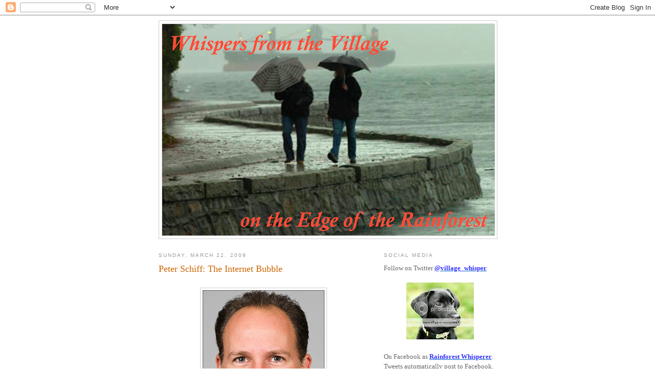

--- FILE ---
content_type: text/html; charset=UTF-8
request_url: https://whispersfromtheedgeoftherainforest.blogspot.com/2009/03/peter-schiff-internet-bubble.html
body_size: 21730
content:
<!DOCTYPE html>
<html dir='ltr'>
<head>
<link href='https://www.blogger.com/static/v1/widgets/55013136-widget_css_bundle.css' rel='stylesheet' type='text/css'/>
<meta content='text/html; charset=UTF-8' http-equiv='Content-Type'/>
<meta content='blogger' name='generator'/>
<link href='https://whispersfromtheedgeoftherainforest.blogspot.com/favicon.ico' rel='icon' type='image/x-icon'/>
<link href='http://whispersfromtheedgeoftherainforest.blogspot.com/2009/03/peter-schiff-internet-bubble.html' rel='canonical'/>
<link rel="alternate" type="application/atom+xml" title="Whispers from the Edge of the Rainforest - Atom" href="https://whispersfromtheedgeoftherainforest.blogspot.com/feeds/posts/default" />
<link rel="alternate" type="application/rss+xml" title="Whispers from the Edge of the Rainforest - RSS" href="https://whispersfromtheedgeoftherainforest.blogspot.com/feeds/posts/default?alt=rss" />
<link rel="service.post" type="application/atom+xml" title="Whispers from the Edge of the Rainforest - Atom" href="https://www.blogger.com/feeds/5936637281134795592/posts/default" />

<link rel="alternate" type="application/atom+xml" title="Whispers from the Edge of the Rainforest - Atom" href="https://whispersfromtheedgeoftherainforest.blogspot.com/feeds/2602542592297008796/comments/default" />
<!--Can't find substitution for tag [blog.ieCssRetrofitLinks]-->
<link href='https://blogger.googleusercontent.com/img/b/R29vZ2xl/AVvXsEjZMZYEj8GnMMXEWzOWoKfnfnSQZlyXkPBP7fiR8bldIJjgrLBrcH4DXgBRo-I9zeOQvv45CfvwHPzv1uKhSTkBp_3Cu9x8lVyTUvT0sPY10qKgIaUBzofhIPEPhF0sBT5bPNDazD5JtHRx/s320/blog-pschiff.png' rel='image_src'/>
<meta content='http://whispersfromtheedgeoftherainforest.blogspot.com/2009/03/peter-schiff-internet-bubble.html' property='og:url'/>
<meta content='Peter Schiff: The Internet Bubble' property='og:title'/>
<meta content='. Peter Schiff is the President of Euro Pacific Capital  and is famed for being the most vocal financial critic who accurately predicted the...' property='og:description'/>
<meta content='https://blogger.googleusercontent.com/img/b/R29vZ2xl/AVvXsEjZMZYEj8GnMMXEWzOWoKfnfnSQZlyXkPBP7fiR8bldIJjgrLBrcH4DXgBRo-I9zeOQvv45CfvwHPzv1uKhSTkBp_3Cu9x8lVyTUvT0sPY10qKgIaUBzofhIPEPhF0sBT5bPNDazD5JtHRx/w1200-h630-p-k-no-nu/blog-pschiff.png' property='og:image'/>
<title>Whispers from the Edge of the Rainforest: Peter Schiff: The Internet Bubble</title>
<style id='page-skin-1' type='text/css'><!--
/*
-----------------------------------------------
Blogger Template Style
Name:     Minima
Date:     26 Feb 2004
Updated by: Blogger Team
----------------------------------------------- */
/* Variable definitions
====================
<Variable name="bgcolor" description="Page Background Color"
type="color" default="#fff">
<Variable name="textcolor" description="Text Color"
type="color" default="#333">
<Variable name="linkcolor" description="Link Color"
type="color" default="#58a">
<Variable name="pagetitlecolor" description="Blog Title Color"
type="color" default="#666">
<Variable name="descriptioncolor" description="Blog Description Color"
type="color" default="#999">
<Variable name="titlecolor" description="Post Title Color"
type="color" default="#c60">
<Variable name="bordercolor" description="Border Color"
type="color" default="#ccc">
<Variable name="sidebarcolor" description="Sidebar Title Color"
type="color" default="#999">
<Variable name="sidebartextcolor" description="Sidebar Text Color"
type="color" default="#666">
<Variable name="visitedlinkcolor" description="Visited Link Color"
type="color" default="#999">
<Variable name="bodyfont" description="Text Font"
type="font" default="normal normal 100% Georgia, Serif">
<Variable name="headerfont" description="Sidebar Title Font"
type="font"
default="normal normal 78% 'Trebuchet MS',Trebuchet,Arial,Verdana,Sans-serif">
<Variable name="pagetitlefont" description="Blog Title Font"
type="font"
default="normal normal 200% Georgia, Serif">
<Variable name="descriptionfont" description="Blog Description Font"
type="font"
default="normal normal 78% 'Trebuchet MS', Trebuchet, Arial, Verdana, Sans-serif">
<Variable name="postfooterfont" description="Post Footer Font"
type="font"
default="normal normal 78% 'Trebuchet MS', Trebuchet, Arial, Verdana, Sans-serif">
<Variable name="startSide" description="Side where text starts in blog language"
type="automatic" default="left">
<Variable name="endSide" description="Side where text ends in blog language"
type="automatic" default="right">
*/
/* Use this with templates/template-twocol.html */
body, .body-fauxcolumn-outer {
background:#ffffff;
margin:0;
color:#333333;
font:x-small Georgia Serif;
font-size/* */:/**/small;
font-size: /**/small;
text-align: center;
}
a:link {
color:#0066CC;
text-decoration:none;
}
a:visited {
color:#999999;
text-decoration:none;
}
a:hover {
color:#cc6600;
text-decoration:underline;
}
a img {
border-width:0;
}
/* Header
-----------------------------------------------
*/
#header-wrapper {
width:660px;
margin:0 auto 10px;
border:1px solid #cccccc;
}
#header-inner {
background-position: center;
margin-left: auto;
margin-right: auto;
}
#header {
margin: 5px;
border: 1px solid #cccccc;
text-align: center;
color:#666666;
}
#header h1 {
margin:5px 5px 0;
padding:15px 20px .25em;
line-height:1.2em;
text-transform:uppercase;
letter-spacing:.2em;
font: normal normal 200% Georgia, Serif;
}
#header a {
color:#666666;
text-decoration:none;
}
#header a:hover {
color:#666666;
}
#header .description {
margin:0 5px 5px;
padding:0 20px 15px;
max-width:700px;
text-transform:uppercase;
letter-spacing:.2em;
line-height: 1.4em;
font: normal normal 78% 'Trebuchet MS', Trebuchet, Arial, Verdana, Sans-serif;
color: #999999;
}
#header img {
margin-left: auto;
margin-right: auto;
}
/* Outer-Wrapper
----------------------------------------------- */
#outer-wrapper {
width: 660px;
margin:0 auto;
padding:10px;
text-align:left;
font: normal normal 100% Georgia, Serif;
}
#main-wrapper {
width: 410px;
float: left;
word-wrap: break-word; /* fix for long text breaking sidebar float in IE */
overflow: hidden;     /* fix for long non-text content breaking IE sidebar float */
}
#sidebar-wrapper {
width: 220px;
float: right;
word-wrap: break-word; /* fix for long text breaking sidebar float in IE */
overflow: hidden;      /* fix for long non-text content breaking IE sidebar float */
}
/* Headings
----------------------------------------------- */
h2 {
margin:1.5em 0 .75em;
font:normal normal 78% 'Trebuchet MS',Trebuchet,Arial,Verdana,Sans-serif;
line-height: 1.4em;
text-transform:uppercase;
letter-spacing:.2em;
color:#999999;
}
/* Posts
-----------------------------------------------
*/
h2.date-header {
margin:1.5em 0 .5em;
}
.post {
margin:.5em 0 1.5em;
border-bottom:1px dotted #cccccc;
padding-bottom:1.5em;
}
.post h3 {
margin:.25em 0 0;
padding:0 0 4px;
font-size:140%;
font-weight:normal;
line-height:1.4em;
color:#cc6600;
}
.post h3 a, .post h3 a:visited, .post h3 strong {
display:block;
text-decoration:none;
color:#cc6600;
font-weight:normal;
}
.post h3 strong, .post h3 a:hover {
color:#333333;
}
.post-body {
margin:0 0 .75em;
line-height:1.6em;
}
.post-body blockquote {
line-height:1.3em;
}
.post-footer {
margin: .75em 0;
color:#999999;
text-transform:uppercase;
letter-spacing:.1em;
font: normal normal 78% 'Trebuchet MS', Trebuchet, Arial, Verdana, Sans-serif;
line-height: 1.4em;
}
.comment-link {
margin-left:.6em;
}
.post img, table.tr-caption-container {
padding:4px;
border:1px solid #cccccc;
}
.tr-caption-container img {
border: none;
padding: 0;
}
.post blockquote {
margin:1em 20px;
}
.post blockquote p {
margin:.75em 0;
}
/* Comments
----------------------------------------------- */
#comments h4 {
margin:1em 0;
font-weight: bold;
line-height: 1.4em;
text-transform:uppercase;
letter-spacing:.2em;
color: #999999;
}
#comments-block {
margin:1em 0 1.5em;
line-height:1.6em;
}
#comments-block .comment-author {
margin:.5em 0;
}
#comments-block .comment-body {
margin:.25em 0 0;
}
#comments-block .comment-footer {
margin:-.25em 0 2em;
line-height: 1.4em;
text-transform:uppercase;
letter-spacing:.1em;
}
#comments-block .comment-body p {
margin:0 0 .75em;
}
.deleted-comment {
font-style:italic;
color:gray;
}
#blog-pager-newer-link {
float: left;
}
#blog-pager-older-link {
float: right;
}
#blog-pager {
text-align: center;
}
.feed-links {
clear: both;
line-height: 2.5em;
}
/* Sidebar Content
----------------------------------------------- */
.sidebar {
color: #666666;
line-height: 1.5em;
}
.sidebar ul {
list-style:none;
margin:0 0 0;
padding:0 0 0;
}
.sidebar li {
margin:0;
padding-top:0;
padding-right:0;
padding-bottom:.25em;
padding-left:15px;
text-indent:-15px;
line-height:1.5em;
}
.sidebar .widget, .main .widget {
border-bottom:1px dotted #cccccc;
margin:0 0 1.5em;
padding:0 0 1.5em;
}
.main .Blog {
border-bottom-width: 0;
}
/* Profile
----------------------------------------------- */
.profile-img {
float: left;
margin-top: 0;
margin-right: 5px;
margin-bottom: 5px;
margin-left: 0;
padding: 4px;
border: 1px solid #cccccc;
}
.profile-data {
margin:0;
text-transform:uppercase;
letter-spacing:.1em;
font: normal normal 78% 'Trebuchet MS', Trebuchet, Arial, Verdana, Sans-serif;
color: #999999;
font-weight: bold;
line-height: 1.6em;
}
.profile-datablock {
margin:.5em 0 .5em;
}
.profile-textblock {
margin: 0.5em 0;
line-height: 1.6em;
}
.profile-link {
font: normal normal 78% 'Trebuchet MS', Trebuchet, Arial, Verdana, Sans-serif;
text-transform: uppercase;
letter-spacing: .1em;
}
/* Footer
----------------------------------------------- */
#footer {
width:660px;
clear:both;
margin:0 auto;
padding-top:15px;
line-height: 1.6em;
text-transform:uppercase;
letter-spacing:.1em;
text-align: center;
}

--></style>
<link href='https://www.blogger.com/dyn-css/authorization.css?targetBlogID=5936637281134795592&amp;zx=d4d20517-521c-43bf-a101-79a5ed9d4d0b' media='none' onload='if(media!=&#39;all&#39;)media=&#39;all&#39;' rel='stylesheet'/><noscript><link href='https://www.blogger.com/dyn-css/authorization.css?targetBlogID=5936637281134795592&amp;zx=d4d20517-521c-43bf-a101-79a5ed9d4d0b' rel='stylesheet'/></noscript>
<meta name='google-adsense-platform-account' content='ca-host-pub-1556223355139109'/>
<meta name='google-adsense-platform-domain' content='blogspot.com'/>

<!-- data-ad-client=ca-pub-2785771185861414 -->

</head>
<body>
<div class='navbar section' id='navbar'><div class='widget Navbar' data-version='1' id='Navbar1'><script type="text/javascript">
    function setAttributeOnload(object, attribute, val) {
      if(window.addEventListener) {
        window.addEventListener('load',
          function(){ object[attribute] = val; }, false);
      } else {
        window.attachEvent('onload', function(){ object[attribute] = val; });
      }
    }
  </script>
<div id="navbar-iframe-container"></div>
<script type="text/javascript" src="https://apis.google.com/js/platform.js"></script>
<script type="text/javascript">
      gapi.load("gapi.iframes:gapi.iframes.style.bubble", function() {
        if (gapi.iframes && gapi.iframes.getContext) {
          gapi.iframes.getContext().openChild({
              url: 'https://www.blogger.com/navbar/5936637281134795592?po\x3d2602542592297008796\x26origin\x3dhttps://whispersfromtheedgeoftherainforest.blogspot.com',
              where: document.getElementById("navbar-iframe-container"),
              id: "navbar-iframe"
          });
        }
      });
    </script><script type="text/javascript">
(function() {
var script = document.createElement('script');
script.type = 'text/javascript';
script.src = '//pagead2.googlesyndication.com/pagead/js/google_top_exp.js';
var head = document.getElementsByTagName('head')[0];
if (head) {
head.appendChild(script);
}})();
</script>
</div></div>
<div id='outer-wrapper'><div id='wrap2'>
<!-- skip links for text browsers -->
<span id='skiplinks' style='display:none;'>
<a href='#main'>skip to main </a> |
      <a href='#sidebar'>skip to sidebar</a>
</span>
<div id='header-wrapper'>
<div class='header section' id='header'><div class='widget Header' data-version='1' id='Header1'>
<div id='header-inner'>
<a href='https://whispersfromtheedgeoftherainforest.blogspot.com/' style='display: block'>
<img alt='Whispers from the Edge of the Rainforest' height='413px; ' id='Header1_headerimg' src='https://blogger.googleusercontent.com/img/b/R29vZ2xl/AVvXsEglX7orC_qRCBw6okCLjDtIU3m1Y4bGPgCr7NZQWSbwUWilackzKfmm5CWrcgiI2FGutxCSihn0jqvE8ZsUzsz122B9ISRTr50zy0P3OhZ4Hv3XmD0A40MDc2_OehxmyITYtdFIPRMsxlOl/s650/blog+headmast+Jan2014.png' style='display: block' width='650px; '/>
</a>
</div>
</div></div>
</div>
<div id='content-wrapper'>
<div id='crosscol-wrapper' style='text-align:center'>
<div class='crosscol no-items section' id='crosscol'></div>
</div>
<div id='main-wrapper'>
<div class='main section' id='main'><div class='widget Blog' data-version='1' id='Blog1'>
<div class='blog-posts hfeed'>

          <div class="date-outer">
        
<h2 class='date-header'><span>Sunday, March 22, 2009</span></h2>

          <div class="date-posts">
        
<div class='post-outer'>
<div class='post hentry uncustomized-post-template' itemprop='blogPost' itemscope='itemscope' itemtype='http://schema.org/BlogPosting'>
<meta content='https://blogger.googleusercontent.com/img/b/R29vZ2xl/AVvXsEjZMZYEj8GnMMXEWzOWoKfnfnSQZlyXkPBP7fiR8bldIJjgrLBrcH4DXgBRo-I9zeOQvv45CfvwHPzv1uKhSTkBp_3Cu9x8lVyTUvT0sPY10qKgIaUBzofhIPEPhF0sBT5bPNDazD5JtHRx/s320/blog-pschiff.png' itemprop='image_url'/>
<meta content='5936637281134795592' itemprop='blogId'/>
<meta content='2602542592297008796' itemprop='postId'/>
<a name='2602542592297008796'></a>
<h3 class='post-title entry-title' itemprop='name'>
Peter Schiff: The Internet Bubble
</h3>
<div class='post-header'>
<div class='post-header-line-1'></div>
</div>
<div class='post-body entry-content' id='post-body-2602542592297008796' itemprop='description articleBody'>
<span style="color:#ffffff;">.</span><br /><div align="justify"><a href="https://blogger.googleusercontent.com/img/b/R29vZ2xl/AVvXsEjZMZYEj8GnMMXEWzOWoKfnfnSQZlyXkPBP7fiR8bldIJjgrLBrcH4DXgBRo-I9zeOQvv45CfvwHPzv1uKhSTkBp_3Cu9x8lVyTUvT0sPY10qKgIaUBzofhIPEPhF0sBT5bPNDazD5JtHRx/s1600-h/blog-pschiff.png"><img alt="" border="0" id="BLOGGER_PHOTO_ID_5316134859062541778" src="https://blogger.googleusercontent.com/img/b/R29vZ2xl/AVvXsEjZMZYEj8GnMMXEWzOWoKfnfnSQZlyXkPBP7fiR8bldIJjgrLBrcH4DXgBRo-I9zeOQvv45CfvwHPzv1uKhSTkBp_3Cu9x8lVyTUvT0sPY10qKgIaUBzofhIPEPhF0sBT5bPNDazD5JtHRx/s320/blog-pschiff.png" style="DISPLAY: block; MARGIN: 0px auto 10px; WIDTH: 238px; CURSOR: hand; HEIGHT: 320px; TEXT-ALIGN: center" /></a>Peter Schiff is the President of <a href="http://www.europac.net/"><strong><span style="color:#3333ff;">Euro Pacific Capital</span></strong></a> and is famed for being the most vocal financial critic who accurately predicted the real estate crash of 2006 and the stock market crash of 2008.<br /><br />He writes for the New York Time, the Financial Post and makes numerous appearances on all the US television networks. Currently he is predicting serious inflationary consequences as a result of the massive amount of bailout money being pumped into the economy by governments.<br /><br />His passionate arguments have proven to be highly prescient and are worth taking a look at.<br /><br />In understanding the current state of the financial and real estate crisis, it is important to look at how it all got started. So I am going to break up his views and start with the Internet Bubble. From that we will move to the Real Estate Bubble, the crash of the stock market, the bailouts and, finally, to his views on what will happen next.</div><div align="justify"><br />What follows is condensed from a speech he gave on March 13, 2009 to the Austrian Scholars Conference.<br /><br /><strong><em><span style="TEXT-DECORATION: underline">The Internet Bubble</span></strong></em><br /><br />When you are living in a bubble, sometimes it is hard to see reality for what it is.<br /><br />In 1997, 1998 and 1999 we had the NASDAQ bubble and nobody seemed to be able to figure out that these companies that everyone was touting were not worth what people claimed.<br /><br />They said we were living in a new era and that the internet had captured everyone&#8217;s attention. People were saying that everyone was going to buy everything on the internet.<br /><br />But hang on a second. There was no difference between the internet (and the potential for commerce) and that of a catalogue or a telephone. If worldwide commerce hadn't shifted to catalogue sales or telephone sales, why were they now going to magically shift to internet sales?<br /><br />What was going to make the internet different?<br /><br />Yet the valuations coming out for these new companies were huge (and grossly unrealistic). You would have some new company&#8230; say doorknobs.com&#8230; and they would start up. Now even if they sold every doorknob in the world, they couldn&#8217;t possibly be worth the multiples that the company suggested in their prospectus.<br /><br />Yet once they went public, their value shot up and there was no possible way they could be worth the multiples that the company was now trading at on the stock market.<br /><br />Somehow it didn&#8217;t matter.<br /><br />And company after company took flight this way. They would come out with a concept. Draw up a prospectus. Go out and get $5 million in start up funding, not because they were worth anything, but on the promise that investors would reap a huge return when they went <em>&#8216;public&#8217;</em> and listed on the exchange.<br /><br />It was crazy. Why would people invest in a company that had no land, no assets, nothing!<br /><br />And the reply was always, <em>&#8216;you don&#8217;t understand the stock market&#8217;</em>.<br /><br />It wasn't about what a company could produce, it was all about the promotion of the stock.<br /><br />People were sold the malarkey that this was the way the stock market worked with internet startups. And company after company was like this. Many of these companies never made any money at all.<br /><br />And how could that come as a surprise?<br /><br />The central premise of most of these internet companies was that somehow it was more cost effective to Fedex every single item currently for sale in the marketplace to a consumer rather than having the consumer come in, buy it and take it home himself.<br /><br />That&#8217;s crazy.<br /><br />But it didn&#8217;t matter. People were getting rich when these companies were listed on the stock market. And they were getting rich, not because the companies were successful; people were getting rich because investors were buying their stock.<br /><br />And after the bubble burst, everyone realized how stupid it all was.<br /><br />But within a year of the collapse of the Internet Bubble, we moved seamlessly into the Real Estate Bubble.<br /><br />Nobody could see that there were any similarities.<br /><br />But the exact thing that had happened with the Internet Bubble&#8230; now starts to happened with real estate.<br /><br />And we moved so quickly from the unwinding of one bubble and into another that we simply postponed the unwinding of the consequences until now. And we are still trying to postpone it today with all the bailout money being thrown around.<br /><br />But this time the damage is so great and the problems so huge that I don&#8217;t think there is another economic rabbit they can pull out of their hat at this point. We are just going to have to face it now.<br /><br />Tomorrow: The Real Estate Bubble. <br /><br /><em><strong>Whisperer Summary: The key point that Schiff is making is that the internet bubble developed because the fundamental law of commerce was ignored.  In the bubble, the value of these companies rose due to irrational speculation.  The value did not rise because these companies were producing something and providing a return. And when these companies were promoted, they were promoted on flawed and irrational values.  It was a giant gamble because they lacked a real 'value-based' foundation.  It was gambling.  And when the gambling stopped, the values crashed.</strong></em> <br /><br />==================<br /><br />Email: <a href="mailto:village_whisperer@live.ca">village_whisperer@live.ca</a></div>
<div style='clear: both;'></div>
</div>
<div class='post-footer'>
<div class='post-footer-line post-footer-line-1'>
<span class='post-author vcard'>
Posted by
<span class='fn' itemprop='author' itemscope='itemscope' itemtype='http://schema.org/Person'>
<span itemprop='name'>Whisperer</span>
</span>
</span>
<span class='post-timestamp'>
at
<meta content='http://whispersfromtheedgeoftherainforest.blogspot.com/2009/03/peter-schiff-internet-bubble.html' itemprop='url'/>
<a class='timestamp-link' href='https://whispersfromtheedgeoftherainforest.blogspot.com/2009/03/peter-schiff-internet-bubble.html' rel='bookmark' title='permanent link'><abbr class='published' itemprop='datePublished' title='2009-03-22T14:57:00-07:00'>2:57&#8239;PM</abbr></a>
</span>
<span class='post-comment-link'>
</span>
<span class='post-icons'>
<span class='item-action'>
<a href='https://www.blogger.com/email-post/5936637281134795592/2602542592297008796' title='Email Post'>
<img alt='' class='icon-action' height='13' src='https://resources.blogblog.com/img/icon18_email.gif' width='18'/>
</a>
</span>
<span class='item-control blog-admin pid-1498345413'>
<a href='https://www.blogger.com/post-edit.g?blogID=5936637281134795592&postID=2602542592297008796&from=pencil' title='Edit Post'>
<img alt='' class='icon-action' height='18' src='https://resources.blogblog.com/img/icon18_edit_allbkg.gif' width='18'/>
</a>
</span>
</span>
<div class='post-share-buttons goog-inline-block'>
<a class='goog-inline-block share-button sb-email' href='https://www.blogger.com/share-post.g?blogID=5936637281134795592&postID=2602542592297008796&target=email' target='_blank' title='Email This'><span class='share-button-link-text'>Email This</span></a><a class='goog-inline-block share-button sb-blog' href='https://www.blogger.com/share-post.g?blogID=5936637281134795592&postID=2602542592297008796&target=blog' onclick='window.open(this.href, "_blank", "height=270,width=475"); return false;' target='_blank' title='BlogThis!'><span class='share-button-link-text'>BlogThis!</span></a><a class='goog-inline-block share-button sb-twitter' href='https://www.blogger.com/share-post.g?blogID=5936637281134795592&postID=2602542592297008796&target=twitter' target='_blank' title='Share to X'><span class='share-button-link-text'>Share to X</span></a><a class='goog-inline-block share-button sb-facebook' href='https://www.blogger.com/share-post.g?blogID=5936637281134795592&postID=2602542592297008796&target=facebook' onclick='window.open(this.href, "_blank", "height=430,width=640"); return false;' target='_blank' title='Share to Facebook'><span class='share-button-link-text'>Share to Facebook</span></a><a class='goog-inline-block share-button sb-pinterest' href='https://www.blogger.com/share-post.g?blogID=5936637281134795592&postID=2602542592297008796&target=pinterest' target='_blank' title='Share to Pinterest'><span class='share-button-link-text'>Share to Pinterest</span></a>
</div>
</div>
<div class='post-footer-line post-footer-line-2'>
<span class='post-labels'>
Labels:
<a href='https://whispersfromtheedgeoftherainforest.blogspot.com/search/label/Internet%20Bubble' rel='tag'>Internet Bubble</a>,
<a href='https://whispersfromtheedgeoftherainforest.blogspot.com/search/label/Peter%20Schiff' rel='tag'>Peter Schiff</a>,
<a href='https://whispersfromtheedgeoftherainforest.blogspot.com/search/label/Real%20Estate%20Bubble' rel='tag'>Real Estate Bubble</a>
</span>
</div>
<div class='post-footer-line post-footer-line-3'>
<span class='post-location'>
</span>
</div>
</div>
</div>
<div class='comments' id='comments'>
<a name='comments'></a>
<h4>2 comments:</h4>
<div class='comments-content'>
<script async='async' src='' type='text/javascript'></script>
<script type='text/javascript'>
    (function() {
      var items = null;
      var msgs = null;
      var config = {};

// <![CDATA[
      var cursor = null;
      if (items && items.length > 0) {
        cursor = parseInt(items[items.length - 1].timestamp) + 1;
      }

      var bodyFromEntry = function(entry) {
        var text = (entry &&
                    ((entry.content && entry.content.$t) ||
                     (entry.summary && entry.summary.$t))) ||
            '';
        if (entry && entry.gd$extendedProperty) {
          for (var k in entry.gd$extendedProperty) {
            if (entry.gd$extendedProperty[k].name == 'blogger.contentRemoved') {
              return '<span class="deleted-comment">' + text + '</span>';
            }
          }
        }
        return text;
      }

      var parse = function(data) {
        cursor = null;
        var comments = [];
        if (data && data.feed && data.feed.entry) {
          for (var i = 0, entry; entry = data.feed.entry[i]; i++) {
            var comment = {};
            // comment ID, parsed out of the original id format
            var id = /blog-(\d+).post-(\d+)/.exec(entry.id.$t);
            comment.id = id ? id[2] : null;
            comment.body = bodyFromEntry(entry);
            comment.timestamp = Date.parse(entry.published.$t) + '';
            if (entry.author && entry.author.constructor === Array) {
              var auth = entry.author[0];
              if (auth) {
                comment.author = {
                  name: (auth.name ? auth.name.$t : undefined),
                  profileUrl: (auth.uri ? auth.uri.$t : undefined),
                  avatarUrl: (auth.gd$image ? auth.gd$image.src : undefined)
                };
              }
            }
            if (entry.link) {
              if (entry.link[2]) {
                comment.link = comment.permalink = entry.link[2].href;
              }
              if (entry.link[3]) {
                var pid = /.*comments\/default\/(\d+)\?.*/.exec(entry.link[3].href);
                if (pid && pid[1]) {
                  comment.parentId = pid[1];
                }
              }
            }
            comment.deleteclass = 'item-control blog-admin';
            if (entry.gd$extendedProperty) {
              for (var k in entry.gd$extendedProperty) {
                if (entry.gd$extendedProperty[k].name == 'blogger.itemClass') {
                  comment.deleteclass += ' ' + entry.gd$extendedProperty[k].value;
                } else if (entry.gd$extendedProperty[k].name == 'blogger.displayTime') {
                  comment.displayTime = entry.gd$extendedProperty[k].value;
                }
              }
            }
            comments.push(comment);
          }
        }
        return comments;
      };

      var paginator = function(callback) {
        if (hasMore()) {
          var url = config.feed + '?alt=json&v=2&orderby=published&reverse=false&max-results=50';
          if (cursor) {
            url += '&published-min=' + new Date(cursor).toISOString();
          }
          window.bloggercomments = function(data) {
            var parsed = parse(data);
            cursor = parsed.length < 50 ? null
                : parseInt(parsed[parsed.length - 1].timestamp) + 1
            callback(parsed);
            window.bloggercomments = null;
          }
          url += '&callback=bloggercomments';
          var script = document.createElement('script');
          script.type = 'text/javascript';
          script.src = url;
          document.getElementsByTagName('head')[0].appendChild(script);
        }
      };
      var hasMore = function() {
        return !!cursor;
      };
      var getMeta = function(key, comment) {
        if ('iswriter' == key) {
          var matches = !!comment.author
              && comment.author.name == config.authorName
              && comment.author.profileUrl == config.authorUrl;
          return matches ? 'true' : '';
        } else if ('deletelink' == key) {
          return config.baseUri + '/comment/delete/'
               + config.blogId + '/' + comment.id;
        } else if ('deleteclass' == key) {
          return comment.deleteclass;
        }
        return '';
      };

      var replybox = null;
      var replyUrlParts = null;
      var replyParent = undefined;

      var onReply = function(commentId, domId) {
        if (replybox == null) {
          // lazily cache replybox, and adjust to suit this style:
          replybox = document.getElementById('comment-editor');
          if (replybox != null) {
            replybox.height = '250px';
            replybox.style.display = 'block';
            replyUrlParts = replybox.src.split('#');
          }
        }
        if (replybox && (commentId !== replyParent)) {
          replybox.src = '';
          document.getElementById(domId).insertBefore(replybox, null);
          replybox.src = replyUrlParts[0]
              + (commentId ? '&parentID=' + commentId : '')
              + '#' + replyUrlParts[1];
          replyParent = commentId;
        }
      };

      var hash = (window.location.hash || '#').substring(1);
      var startThread, targetComment;
      if (/^comment-form_/.test(hash)) {
        startThread = hash.substring('comment-form_'.length);
      } else if (/^c[0-9]+$/.test(hash)) {
        targetComment = hash.substring(1);
      }

      // Configure commenting API:
      var configJso = {
        'maxDepth': config.maxThreadDepth
      };
      var provider = {
        'id': config.postId,
        'data': items,
        'loadNext': paginator,
        'hasMore': hasMore,
        'getMeta': getMeta,
        'onReply': onReply,
        'rendered': true,
        'initComment': targetComment,
        'initReplyThread': startThread,
        'config': configJso,
        'messages': msgs
      };

      var render = function() {
        if (window.goog && window.goog.comments) {
          var holder = document.getElementById('comment-holder');
          window.goog.comments.render(holder, provider);
        }
      };

      // render now, or queue to render when library loads:
      if (window.goog && window.goog.comments) {
        render();
      } else {
        window.goog = window.goog || {};
        window.goog.comments = window.goog.comments || {};
        window.goog.comments.loadQueue = window.goog.comments.loadQueue || [];
        window.goog.comments.loadQueue.push(render);
      }
    })();
// ]]>
  </script>
<div id='comment-holder'>
<div class="comment-thread toplevel-thread"><ol id="top-ra"><li class="comment" id="c1855909921050055084"><div class="avatar-image-container"><img src="//www.blogger.com/img/blogger_logo_round_35.png" alt=""/></div><div class="comment-block"><div class="comment-header"><cite class="user"><a href="https://www.blogger.com/profile/04110185486910108344" rel="nofollow">Unknown</a></cite><span class="icon user "></span><span class="datetime secondary-text"><a rel="nofollow" href="https://whispersfromtheedgeoftherainforest.blogspot.com/2009/03/peter-schiff-internet-bubble.html?showComment=1237842600000#c1855909921050055084">March 23, 2009 at 2:10&#8239;PM</a></span></div><p class="comment-content">We are currently gambling the value of our currency...and it seems that Peter Schiff is one of the only person screaming this at the top of his lungs.  he was laughed at in 2006 when he called "crisis" who will be laughing when he turns out to be right again?  Not all of us because the value of our hard work will be evaporated.  Check out his site to see how you can make an impact today to change the destructive course we are heading down.<br><br>www.schiff2010.com</p><span class="comment-actions secondary-text"><a class="comment-reply" target="_self" data-comment-id="1855909921050055084">Reply</a><span class="item-control blog-admin blog-admin pid-1300365614"><a target="_self" href="https://www.blogger.com/comment/delete/5936637281134795592/1855909921050055084">Delete</a></span></span></div><div class="comment-replies"><div id="c1855909921050055084-rt" class="comment-thread inline-thread hidden"><span class="thread-toggle thread-expanded"><span class="thread-arrow"></span><span class="thread-count"><a target="_self">Replies</a></span></span><ol id="c1855909921050055084-ra" class="thread-chrome thread-expanded"><div></div><div id="c1855909921050055084-continue" class="continue"><a class="comment-reply" target="_self" data-comment-id="1855909921050055084">Reply</a></div></ol></div></div><div class="comment-replybox-single" id="c1855909921050055084-ce"></div></li><li class="comment" id="c5730785009567620136"><div class="avatar-image-container"><img src="//blogger.googleusercontent.com/img/b/R29vZ2xl/AVvXsEjr03rW5WmYDFK7r4fmst9ojD7asoP5i1bN8vloYcASm55EFSVXYE10FhzbN7CNqFg26lrbDQG2KnRK23Q7LU2XaMZhSgAJM-y3opvivNQ00BqgcCXhzFX85kc2bCMo6w/s45-c/3356823853_b438de99bf.jpg" alt=""/></div><div class="comment-block"><div class="comment-header"><cite class="user"><a href="https://www.blogger.com/profile/03524022285962626228" rel="nofollow">Whisperer</a></cite><span class="icon user blog-author"></span><span class="datetime secondary-text"><a rel="nofollow" href="https://whispersfromtheedgeoftherainforest.blogspot.com/2009/03/peter-schiff-internet-bubble.html?showComment=1237848000000#c5730785009567620136">March 23, 2009 at 3:40&#8239;PM</a></span></div><p class="comment-content">Thank you for the link and the comment.</p><span class="comment-actions secondary-text"><a class="comment-reply" target="_self" data-comment-id="5730785009567620136">Reply</a><span class="item-control blog-admin blog-admin pid-1498345413"><a target="_self" href="https://www.blogger.com/comment/delete/5936637281134795592/5730785009567620136">Delete</a></span></span></div><div class="comment-replies"><div id="c5730785009567620136-rt" class="comment-thread inline-thread hidden"><span class="thread-toggle thread-expanded"><span class="thread-arrow"></span><span class="thread-count"><a target="_self">Replies</a></span></span><ol id="c5730785009567620136-ra" class="thread-chrome thread-expanded"><div></div><div id="c5730785009567620136-continue" class="continue"><a class="comment-reply" target="_self" data-comment-id="5730785009567620136">Reply</a></div></ol></div></div><div class="comment-replybox-single" id="c5730785009567620136-ce"></div></li></ol><div id="top-continue" class="continue"><a class="comment-reply" target="_self">Add comment</a></div><div class="comment-replybox-thread" id="top-ce"></div><div class="loadmore hidden" data-post-id="2602542592297008796"><a target="_self">Load more...</a></div></div>
</div>
</div>
<p class='comment-footer'>
<div class='comment-form'>
<a name='comment-form'></a>
<p>
</p>
<a href='https://www.blogger.com/comment/frame/5936637281134795592?po=2602542592297008796&hl=en&saa=85391&origin=https://whispersfromtheedgeoftherainforest.blogspot.com' id='comment-editor-src'></a>
<iframe allowtransparency='true' class='blogger-iframe-colorize blogger-comment-from-post' frameborder='0' height='410px' id='comment-editor' name='comment-editor' src='' width='100%'></iframe>
<script src='https://www.blogger.com/static/v1/jsbin/2841073395-comment_from_post_iframe.js' type='text/javascript'></script>
<script type='text/javascript'>
      BLOG_CMT_createIframe('https://www.blogger.com/rpc_relay.html');
    </script>
</div>
</p>
<div id='backlinks-container'>
<div id='Blog1_backlinks-container'>
</div>
</div>
</div>
</div>

        </div></div>
      
</div>
<div class='blog-pager' id='blog-pager'>
<span id='blog-pager-newer-link'>
<a class='blog-pager-newer-link' href='https://whispersfromtheedgeoftherainforest.blogspot.com/2009/03/peter-schiff-2-real-estate-bubble.html' id='Blog1_blog-pager-newer-link' title='Newer Post'>Newer Post</a>
</span>
<span id='blog-pager-older-link'>
<a class='blog-pager-older-link' href='https://whispersfromtheedgeoftherainforest.blogspot.com/2009/03/inflation-or-deflation-debating.html' id='Blog1_blog-pager-older-link' title='Older Post'>Older Post</a>
</span>
<a class='home-link' href='https://whispersfromtheedgeoftherainforest.blogspot.com/'>Home</a>
</div>
<div class='clear'></div>
<div class='post-feeds'>
<div class='feed-links'>
Subscribe to:
<a class='feed-link' href='https://whispersfromtheedgeoftherainforest.blogspot.com/feeds/2602542592297008796/comments/default' target='_blank' type='application/atom+xml'>Post Comments (Atom)</a>
</div>
</div>
</div></div>
</div>
<div id='sidebar-wrapper'>
<div class='sidebar section' id='sidebar'><div class='widget Text' data-version='1' id='Text7'>
<h2 class='title'>Social Media</h2>
<div class='widget-content'>
Follow on Twitter <a href="http://twitter.com/#!/village_whisper"><u><span =""  style="color:#3333ff;"><strong>@village_whisper</strong></span></u></a><br /><br /><div align="center"><a href="http://s717.photobucket.com/albums/ww174/village_whisperer/?action=view&amp;current=whisperer2.jpg" target="_blank"><img alt="Photobucket" border="0" src="https://lh3.googleusercontent.com/blogger_img_proxy/AEn0k_uIhVKID0pWNEhhA-ya7upTVPfIKomLyzxDghVQd7T_YDA8aNw2H4S8NmfUUn-ZgfIkasHfLJWDSTE9jLJkEepyrwB2pT2Vnw_uGN12Kn1RSFxqhX7jfvyX028o7CXJM39j3Dkmfu_L6lRqZfc=s0-d" /></a></div><br />On Facebook as <a href="http://www.facebook.com/home.php#!/profile.php?id=100002169880041"><u><span =""  style="color:#3333ff;"><strong>Rainforest Whisperer</strong></span></u></a>. Tweets automatically post to Facebook.
</div>
<div class='clear'></div>
</div><div class='widget HTML' data-version='1' id='HTML2'>
<h2 class='title'>Gold Chart</h2>
<div class='widget-content'>
<a href="http://www.kitco.com/connecting.html"><img border="0" style="WIDTH: 212px; HEIGHT: 156px" alt="[Most Recent Quotes from www.kitco.com]" width="205" src="https://lh3.googleusercontent.com/blogger_img_proxy/AEn0k_u4L0wl3NzmRVly_plcg3Cs3CDFirkWAwCjpMJtUWhxsqxwVRSmAcl4sPJziTxvCWzefjw0C9OdPsKypJL369-4nk8tZK1M3sfc_MMgpNLF1lBwCOLjp0RgjmQgwUYMazcexg=s0-d" height="148"></a>
</div>
<div class='clear'></div>
</div><div class='widget HTML' data-version='1' id='HTML3'>
<h2 class='title'>Silver Chart</h2>
<div class='widget-content'>
<a href="http://www.kitco.com/connecting.html">
<img border="0" style="WIDTH: 218px; HEIGHT: 148px" alt="[Most Recent Quotes from www.kitco.com]" width="229" src="https://lh3.googleusercontent.com/blogger_img_proxy/AEn0k_vtX6LFVXpF1jP_XnYPsEGc68SvKY-k6WJNEN7Mlv912J7QZ81NNmN0EN1BdlWW_agEU8YLWERtWJAMSVhqutEjq0NmSoUjN1CgJGFNaZdF4Bh0QhV1zsRk1WVNBIqRMTtQlwHx=s0-d" height="162">
</a>
</div>
<div class='clear'></div>
</div><div class='widget HTML' data-version='1' id='HTML6'>
<h2 class='title'>WTI Crude Oil</h2>
<div class='widget-content'>
<script type="text/javascript" src="//www.oil-price.net/TABLE2/gen.php?lang=en">
</script>
<noscript> To get the WTI <a href="http://www.oil-price.net/dashboard.php?lang=en#TABLE2">oil price</a>, please enable Javascript.
</noscript>
</div>
<div class='clear'></div>
</div><div class='widget HTML' data-version='1' id='HTML7'>
<h2 class='title'>Brent Crude Oil</h2>
<div class='widget-content'>
<script type="text/javascript" src="//www.oil-price.net/widgets/brent_crude_price_large/gen.php?lang=en">
</script>
<noscript> To get the BRENT <a href="http://www.oil-price.net/dashboard.php?lang=en#brent_crude_price_large">oil price</a>, please enable Javascript.
</noscript>
</div>
<div class='clear'></div>
</div><div class='widget HTML' data-version='1' id='HTML8'>
<h2 class='title'>Commodities</h2>
<div class='widget-content'>
<script type="text/javascript" src="//www.oil-price.net/COMMODITIES/gen.php?lang=en">
</script>
<noscript> To get live <a href="http://www.oil-price.net/dashboard.php?lang=en#COMMODITIES">gold, oil and commodity price</a>, please enable Javascript.
</noscript>
</div>
<div class='clear'></div>
</div><div class='widget Text' data-version='1' id='Text4'>
<div class='widget-content'>
<br /><div id="btc-quote"></div><br /><script src="//cdn-gh.firebase.com/btcquote/embed.js" type="text/javascript"></script><br /><br /><br />
</div>
<div class='clear'></div>
</div><div class='widget Text' data-version='1' id='Text5'>
<h2 class='title'>US Dollar Chart</h2>
<div class='widget-content'>
<a href="http://www.kitco.com/connecting.html"><br/><img border="0" style="WIDTH: 218px; HEIGHT: 148px" alt="[Most Recent Quotes from www.kitco.com]" width="229" src="https://lh3.googleusercontent.com/blogger_img_proxy/AEn0k_s6NJvMCoYAHtoD3vQ1b0LxiiSEE4LQGGDMmyLnp4PDO2bdHJfdvi_ezTQqQhOEs9YQ6ftjOUj2PB5-NDICbQCzaM60HyC_85uoRC0oRynJFojsvEx1zV2i=s0-d" height="162"></a><br/>
</div>
<div class='clear'></div>
</div><div class='widget BlogList' data-version='1' id='BlogList1'>
<h2 class='title'>My Reading List</h2>
<div class='widget-content'>
<div class='blog-list-container' id='BlogList1_container'>
<ul id='BlogList1_blogs'>
<li style='display: block;'>
<div class='blog-icon'>
<img data-lateloadsrc='https://lh3.googleusercontent.com/blogger_img_proxy/AEn0k_vLD8D6_MKSqqjYMr7alel4nST7-kgHGfLTwulWFQjaqb35BClHP1BIAT3qsT8Rp5H1YAM45GZCC_efAfxz8aHkEKjuzur-ihcZ4jgldMJSnQ=s16-w16-h16' height='16' width='16'/>
</div>
<div class='blog-content'>
<div class='blog-title'>
<a href='http://www.calculatedriskblog.com/' target='_blank'>
Calculated Risk</a>
</div>
<div class='item-content'>
<span class='item-title'>
<a href='http://www.calculatedriskblog.com/2025/11/asking-rents-mostly-unchanged-year-over.html' target='_blank'>
Asking Rents Mostly Unchanged Year-over-year
</a>
</span>
<div class='item-time'>
1 hour ago
</div>
</div>
</div>
<div style='clear: both;'></div>
</li>
<li style='display: block;'>
<div class='blog-icon'>
<img data-lateloadsrc='https://lh3.googleusercontent.com/blogger_img_proxy/AEn0k_urJ3z51C7DvF0_95EFDj_VsaKCmIF0NxCYN8yZ1blCOmvLy5q-dDsX-hij01wYT96nfNY7UsEqg54KmSfmG72TfHS2mPSfnIAPNVrgPaClLt1KbgyAYJoy13nD1uBrMxEviboeWb79t4ok3h791aZHU21sbs3NG114qg7CcVCX=s16-w16-h16' height='16' width='16'/>
</div>
<div class='blog-content'>
<div class='blog-title'>
<a href='https://www.tfmetalsreport.com/?utm_source=all&utm_medium=rss&utm_campaign=content' target='_blank'>
TF Metals Report</a>
</div>
<div class='item-content'>
<span class='item-title'>
<a href='https://www.tfmetalsreport.com/blog/13426/monday-morning-lobo?utm_source=all&utm_medium=rss&utm_campaign=content' target='_blank'>
Monday Morning With Lobo
</a>
</span>
<div class='item-time'>
4 hours ago
</div>
</div>
</div>
<div style='clear: both;'></div>
</li>
<li style='display: block;'>
<div class='blog-icon'>
<img data-lateloadsrc='https://lh3.googleusercontent.com/blogger_img_proxy/AEn0k_tOfjw87lxN0wevwvEWxdVkJ0YPJ055XTWcNOuqGHNAQcf62yzp1Ai0W5TsR1bkqOQrCe-jqm2SMzO7FnAnmDQ4JBgOzZxPuF5p=s16-w16-h16' height='16' width='16'/>
</div>
<div class='blog-content'>
<div class='blog-title'>
<a href='https://www.greaterfool.ca' target='_blank'>
Greater Fool - The Troubled Future of Real Estate</a>
</div>
<div class='item-content'>
<span class='item-title'>
<a href='https://www.greaterfool.ca/2025/11/02/cow-sex-ai-burgers/' target='_blank'>
Cow sex, AI & burgers
</a>
</span>
<div class='item-time'>
1 day ago
</div>
</div>
</div>
<div style='clear: both;'></div>
</li>
<li style='display: block;'>
<div class='blog-icon'>
<img data-lateloadsrc='https://lh3.googleusercontent.com/blogger_img_proxy/AEn0k_vBCHSVW_1azO4SiCw0mFog-GIlFtA7JRWXif1QZ86t9mYKXXGd1sjvw_Z1Qrm621BhDinzCXZ2PIBbD6xhYsa4hMFtFwMxRxfchoNuqZHHYjI3NGDCQlE=s16-w16-h16' height='16' width='16'/>
</div>
<div class='blog-content'>
<div class='blog-title'>
<a href='http://jessescrossroadscafe.blogspot.com/' target='_blank'>
Jesse's Café Américain</a>
</div>
<div class='item-content'>
<span class='item-title'>
<a href='http://jessescrossroadscafe.blogspot.com/2025/10/stocks-and-precious-metals-charts_31.html' target='_blank'>
Stocks and Precious Metals Charts - Deceiving, and Being Deceived
</a>
</span>
<div class='item-time'>
2 days ago
</div>
</div>
</div>
<div style='clear: both;'></div>
</li>
<li style='display: block;'>
<div class='blog-icon'>
<img data-lateloadsrc='https://lh3.googleusercontent.com/blogger_img_proxy/AEn0k_usiUP_UuEJ3KghRvAdeASBjIDFOfJx8ntEiTktP8phSZUWaDrGbPphyAKXeoitYz-q_bj0q22qtlqznvEuKu9FyL7v7cgU=s16-w16-h16' height='16' width='16'/>
</div>
<div class='blog-content'>
<div class='blog-title'>
<a href='https://www.pragcap.com' target='_blank'>
Pragmatic Capitalism</a>
</div>
<div class='item-content'>
<span class='item-title'>
<a href='https://www.pragcap.com/an-autopsy-of-american-exceptionalism/' target='_blank'>
An Autopsy of American Exceptionalism
</a>
</span>
<div class='item-time'>
6 months ago
</div>
</div>
</div>
<div style='clear: both;'></div>
</li>
<li style='display: block;'>
<div class='blog-icon'>
<img data-lateloadsrc='https://lh3.googleusercontent.com/blogger_img_proxy/AEn0k_vvM1SV0u26R78bL1eZ8xaNJDAVBWubvQS6_aa97xd49ISda1nI7zpFHrNknLrdjJ_7aMJPRZDGg1UTUSw7whcOabpTB_Jm4kce2w=s16-w16-h16' height='16' width='16'/>
</div>
<div class='blog-content'>
<div class='blog-title'>
<a href='http://www.silverdoctors.com' target='_blank'>
SilverDoctors</a>
</div>
<div class='item-content'>
<span class='item-title'>
<a href='http://www.silverdoctors.com/headlines/world-news/the-last-post-of-silver-doctors-thank-you-for-your-support/' target='_blank'>
The Last Post of Silver Doctors &#8211; Thank You For Your Support!
</a>
</span>
<div class='item-time'>
2 years ago
</div>
</div>
</div>
<div style='clear: both;'></div>
</li>
<li style='display: block;'>
<div class='blog-icon'>
<img data-lateloadsrc='https://lh3.googleusercontent.com/blogger_img_proxy/AEn0k_to2dfYCs0hvN3kq9MM4A38T5pW2gd00Vfuo2vPfPYm_sco0kQiBXRSSS_lJO3Ibqtp3yjEZvm8DC0x0wqkKVpurXqNjf_DTCo=s16-w16-h16' height='16' width='16'/>
</div>
<div class='blog-content'>
<div class='blog-title'>
<a href='https://www.jsmineset.com' target='_blank'>
Jim Sinclair's MineSet</a>
</div>
<div class='item-content'>
<span class='item-title'>
<a href='https://www.jsmineset.com/2022/10/11/pork-bellies-are-gone-but-stores-still-have-bacon/' target='_blank'>
Pork Bellies are Gone, But Stores Still Have Bacon
</a>
</span>
<div class='item-time'>
3 years ago
</div>
</div>
</div>
<div style='clear: both;'></div>
</li>
<li style='display: block;'>
<div class='blog-icon'>
<img data-lateloadsrc='https://lh3.googleusercontent.com/blogger_img_proxy/AEn0k_tw3gN-RWZQsH5WEEJkmbS1H4KPMdiUmRGmSLgEW3aEBs4vXEqGw0_kanvlbC5RW6Nm-VaEe049zM0tIYZK403Ym-_YBGfNnbm0=s16-w16-h16' height='16' width='16'/>
</div>
<div class='blog-content'>
<div class='blog-title'>
<a href='http://vancouvercondo.info' target='_blank'>
Vancouver Condo Info</a>
</div>
<div class='item-content'>
<span class='item-title'>
<a href='http://vancouvercondo.info/2020/12/saturday-free-for-all-7.html' target='_blank'>
Saturday Free-for-all!
</a>
</span>
<div class='item-time'>
4 years ago
</div>
</div>
</div>
<div style='clear: both;'></div>
</li>
<li style='display: block;'>
<div class='blog-icon'>
<img data-lateloadsrc='https://lh3.googleusercontent.com/blogger_img_proxy/AEn0k_uegtwFsNjBukhmUe1KPWlqy7EWIa4XS02KqicXs14uvphuPvboH8OFDSRkllBnztT8_j7hy9ujXBu0Vi8GckXrJtluj0DV91rYvw=s16-w16-h16' height='16' width='16'/>
</div>
<div class='blog-content'>
<div class='blog-title'>
<a href='https://vreaa.wordpress.com' target='_blank'>
Vancouver Real Estate Anecdote Archive</a>
</div>
<div class='item-content'>
<span class='item-title'>
<a href='https://vreaa.wordpress.com/2019/07/26/vancouver-re-prices-where-is-the-support/' target='_blank'>
Vancouver RE Prices &#8211; Where is the Support?
</a>
</span>
<div class='item-time'>
6 years ago
</div>
</div>
</div>
<div style='clear: both;'></div>
</li>
<li style='display: block;'>
<div class='blog-icon'>
<img data-lateloadsrc='https://lh3.googleusercontent.com/blogger_img_proxy/AEn0k_uakzPVqKOu9V0GuSFvG-pfJFLeB0iTQrQzpBDmYAH8dOtg2YtB-5J-rrOUGZ_Zn4TwE9Sl5NMIBW6RQo51gEGZnBY6bh2PSSPKn-EQucrqEDHb5w=s16-w16-h16' height='16' width='16'/>
</div>
<div class='blog-content'>
<div class='blog-title'>
<a href='http://housing-analysis.blogspot.com/' target='_blank'>
Housing Analysis</a>
</div>
<div class='item-content'>
<span class='item-title'>
<a href='http://housing-analysis.blogspot.com/2019/07/rebgv-sales-update-through-june-2019.html' target='_blank'>
REBGV Sales Update Through June 2019
</a>
</span>
<div class='item-time'>
6 years ago
</div>
</div>
</div>
<div style='clear: both;'></div>
</li>
<li style='display: block;'>
<div class='blog-icon'>
<img data-lateloadsrc='https://lh3.googleusercontent.com/blogger_img_proxy/AEn0k_uGTRru8IkoqsVZs-MNCgtK7YabFEPSa_mi9fld_VjmR4Zp4AlwUsZCNQAhlmbp9Bt5n8tak3Wiu8F2liZkEcvV6LMeBA=s16-w16-h16' height='16' width='16'/>
</div>
<div class='blog-content'>
<div class='blog-title'>
<a href='http://www.europac.com/all_contents/feed' target='_blank'>
Euro Pacific Capital (Peter Schiff)</a>
</div>
<div class='item-content'>
<span class='item-title'>
<a href='http://feedproxy.google.com/~r/EuroPacificAllWrittenContent/~3/idEbP-JkFRc/oil_set_weekly_gain_amid_bets_trump_will_exit_iran_accord' target='_blank'>
Oil Set for Weekly Gain Amid Bets Trump Will Exit Iran Accord
</a>
</span>
<div class='item-time'>
7 years ago
</div>
</div>
</div>
<div style='clear: both;'></div>
</li>
<li style='display: block;'>
<div class='blog-icon'>
<img data-lateloadsrc='https://lh3.googleusercontent.com/blogger_img_proxy/AEn0k_sOq8o9B6KiIMAYzLfChE5XDl9ls06hzqgHGN0PGqpj6bhbMvaWilU2MWITzRMkfZ3g0zuc06N-xzgE6H680YEqJwrJ6kwHGg=s16-w16-h16' height='16' width='16'/>
</div>
<div class='blog-content'>
<div class='blog-title'>
<a href='http://www.zerohedge.com' target='_blank'>
Zero Hedge</a>
</div>
<div class='item-content'>
<span class='item-title'>
<a href='http://www.zerohedge.com/news/2017-12-27/hannity-promises-expose-cnn-nbc-news-epicfail' target='_blank'>
Hannity Promises To Expose CNN & NBC News In "EpicFail"
</a>
</span>
<div class='item-time'>
7 years ago
</div>
</div>
</div>
<div style='clear: both;'></div>
</li>
<li style='display: block;'>
<div class='blog-icon'>
<img data-lateloadsrc='https://lh3.googleusercontent.com/blogger_img_proxy/AEn0k_s7T_bE8IWRbG63E7Eq5Pz6dCVnoyUd-h_p97IyKCqncDyaoJ0UMZcXcXKbk5bxWNrroz6OSr3ztBSTl6P7gXk-kS95CvLKRDKvVOg=s16-w16-h16' height='16' width='16'/>
</div>
<div class='blog-content'>
<div class='blog-title'>
<a href='http://www.yattermatters.com' target='_blank'>
Yatter Matters</a>
</div>
<div class='item-content'>
<span class='item-title'>
<a href='http://www.yattermatters.com/2017/04/vancouver-demand-outpaces-supply/' target='_blank'>
Demand Outpaces Supply in Metro Vancouver
</a>
</span>
<div class='item-time'>
8 years ago
</div>
</div>
</div>
<div style='clear: both;'></div>
</li>
<li style='display: block;'>
<div class='blog-icon'>
<img data-lateloadsrc='https://lh3.googleusercontent.com/blogger_img_proxy/AEn0k_skXp1MfVTq124t08PExad4VfZQoC5Q9pUIB-aC-RYS9ptn4yKWVUWA1sMi0BjHu_3XZ7q8KLpYg1D7q4eIceJgWem70akRuDPWsQp8HdJNesg2gK4=s16-w16-h16' height='16' width='16'/>
</div>
<div class='blog-content'>
<div class='blog-title'>
<a href='http://worldhousingbubble.blogspot.com/' target='_blank'>
World Housing Bubble - China, Australia, Vancouver Real Estate News</a>
</div>
<div class='item-content'>
<span class='item-title'>
<a href='http://worldhousingbubble.blogspot.com/2016/09/richest-australian-guy-and-developer.html' target='_blank'>
Richest Australian guy and developer warns that Australian banks must keep 
the party going, or else
</a>
</span>
<div class='item-time'>
9 years ago
</div>
</div>
</div>
<div style='clear: both;'></div>
</li>
<li style='display: block;'>
<div class='blog-icon'>
<img data-lateloadsrc='https://lh3.googleusercontent.com/blogger_img_proxy/AEn0k_uZoFlvtcs3u3N3yUZGY0UVCByVRyLxCKn5PjCZCNXi5y-SQ8HvytbaklAmlLxvZTiQulCQoV_cQ926U-mKmhAUWq2J_lBe7HV7IaB-=s16-w16-h16' height='16' width='16'/>
</div>
<div class='blog-content'>
<div class='blog-title'>
<a href='http://www.thefinancialhub.ca' target='_blank'>
The Financial Hub</a>
</div>
<div class='item-content'>
<span class='item-title'>
<a href='http://www.thefinancialhub.ca/infographic-vancouver-real-estate-mania/' target='_blank'>
Infographic: Vancouver Real Estate Mania
</a>
</span>
<div class='item-time'>
9 years ago
</div>
</div>
</div>
<div style='clear: both;'></div>
</li>
<li style='display: block;'>
<div class='blog-icon'>
<img data-lateloadsrc='https://lh3.googleusercontent.com/blogger_img_proxy/AEn0k_vpA3ArCFCQs_2IH86ZS3FW_PExRXL7PLbC-BrRviFfTQ68Wfn0vho4pxgfqPodQW0I3fmKSG57Sti4OE7CGMyGMmarcWF_FR-14xOsDlqf=s16-w16-h16' height='16' width='16'/>
</div>
<div class='blog-content'>
<div class='blog-title'>
<a href='https://vancouverhousingblog.com' target='_blank'>
Vancouver Flippers In Trouble</a>
</div>
<div class='item-content'>
<span class='item-title'>
<a href='https://vancouverhousingblog.com/2016/06/19/about-that-supply-problem/' target='_blank'>
About That Supply Problem&#8230;
</a>
</span>
<div class='item-time'>
9 years ago
</div>
</div>
</div>
<div style='clear: both;'></div>
</li>
<li style='display: block;'>
<div class='blog-icon'>
<img data-lateloadsrc='https://lh3.googleusercontent.com/blogger_img_proxy/AEn0k_vA6QOCqz-eg46CyRXWkFiz0DFpMcGwvGUyXsZLOob_OneNRmE_VjafwWFNw1-hAylaBWnoPzP7Cc7o_WqH4ffRcjW5pPmPb_QkkCv8FM2qPMt1Lz8LiU_L5w=s16-w16-h16' height='16' width='16'/>
</div>
<div class='blog-content'>
<div class='blog-title'>
<a href='http://globaleconomicanalysis.blogspot.com/' target='_blank'>
Mish's Global Economic Trend Analysis</a>
</div>
<div class='item-content'>
<span class='item-title'>
<a href='http://globaleconomicanalysis.blogspot.com/2016/02/goodbye-blogger-hello-wordpress-mishs.html' target='_blank'>
Goodbye Blogger, Hello WordPress: Mish's GlobalEconomicAnalysis has Moved 
to MishTalk.Com
</a>
</span>
<div class='item-time'>
9 years ago
</div>
</div>
</div>
<div style='clear: both;'></div>
</li>
<li style='display: block;'>
<div class='blog-icon'>
<img data-lateloadsrc='https://lh3.googleusercontent.com/blogger_img_proxy/AEn0k_v2Dc-KtT0Fn5PGQKlBr3LTs5wVHudJRU3P19zgc7f2QK-cfCjNLq4pNdwhOD39SH0TgXEAPBUQFDsauM6yfcYvCakNIiNepk7dhwk-owRqBsuP1A=s16-w16-h16' height='16' width='16'/>
</div>
<div class='blog-content'>
<div class='blog-title'>
<a href='http://househuntvictoria.blogspot.com/' target='_blank'>
House Hunt Victoria</a>
</div>
<div class='item-content'>
<span class='item-title'>
<a href='http://househuntvictoria.blogspot.com/2015/03/march-23-market-update.html' target='_blank'>
March 23 Market Update
</a>
</span>
<div class='item-time'>
10 years ago
</div>
</div>
</div>
<div style='clear: both;'></div>
</li>
<li style='display: block;'>
<div class='blog-icon'>
<img data-lateloadsrc='https://lh3.googleusercontent.com/blogger_img_proxy/AEn0k_t5Q_gawTh0uz0a7cT0AMsdcRDcMcixCm-qipqZmCIevb654rDmhiyXM-DwDKCnrAyIkZApW40Mpx7ztK2sWt8ozrgFLrY-n30DAqBj2uRXaIA0rttez0E=s16-w16-h16' height='16' width='16'/>
</div>
<div class='blog-content'>
<div class='blog-title'>
<a href='https://vancouverpricedrop.wordpress.com' target='_blank'>
Vancouver Price Drop</a>
</div>
<div class='item-content'>
<span class='item-title'>
<a href='https://vancouverpricedrop.wordpress.com/2014/07/08/spotlight-white-rock-south-surrey-july-8-2014/' target='_blank'>
Spotlight White Rock / South Surrey &#8211; July 8, 2014
</a>
</span>
<div class='item-time'>
11 years ago
</div>
</div>
</div>
<div style='clear: both;'></div>
</li>
<li style='display: block;'>
<div class='blog-icon'>
<img data-lateloadsrc='https://lh3.googleusercontent.com/blogger_img_proxy/AEn0k_v46X3G2ly2dcc4zxJBCqL6n9t9ClRKigz8J5tKWUXK8asa59jMjul1EDa8s8FpgRsB95TFBursDQy6LGLf3U9dHyjbSesTNuMwSd1a=s16-w16-h16' height='16' width='16'/>
</div>
<div class='blog-content'>
<div class='blog-title'>
<a href='http://www.chrismartenson.com/' target='_blank'>
Chris Martenson</a>
</div>
<div class='item-content'>
<span class='item-title'>
<!--Can't find substitution for tag [item.itemTitle]-->
</span>
<div class='item-time'>
<!--Can't find substitution for tag [item.timePeriodSinceLastUpdate]-->
</div>
</div>
</div>
<div style='clear: both;'></div>
</li>
<li style='display: block;'>
<div class='blog-icon'>
<img data-lateloadsrc='https://lh3.googleusercontent.com/blogger_img_proxy/AEn0k_tjOWP5x2KSRGyb1c1O-UGlzYnwuL8XJxqaN-WsxjPnzQYzCBANtOwq9mx1csIqrqhH90BsxWFuIuAxG5YtY9tI3PI=s16-w16-h16' height='16' width='16'/>
</div>
<div class='blog-content'>
<div class='blog-title'>
<a href='http://www.chpc.biz' target='_blank'>
Brian Ripley's Cdn Housing Price Charts and Plunge</a>
</div>
<div class='item-content'>
<span class='item-title'>
<!--Can't find substitution for tag [item.itemTitle]-->
</span>
<div class='item-time'>
<!--Can't find substitution for tag [item.timePeriodSinceLastUpdate]-->
</div>
</div>
</div>
<div style='clear: both;'></div>
</li>
</ul>
<div class='clear'></div>
</div>
</div>
</div><div class='widget Followers' data-version='1' id='Followers1'>
<h2 class='title'>Followers</h2>
<div class='widget-content'>
<div id='Followers1-wrapper'>
<div style='margin-right:2px;'>
<div><script type="text/javascript" src="https://apis.google.com/js/platform.js"></script>
<div id="followers-iframe-container"></div>
<script type="text/javascript">
    window.followersIframe = null;
    function followersIframeOpen(url) {
      gapi.load("gapi.iframes", function() {
        if (gapi.iframes && gapi.iframes.getContext) {
          window.followersIframe = gapi.iframes.getContext().openChild({
            url: url,
            where: document.getElementById("followers-iframe-container"),
            messageHandlersFilter: gapi.iframes.CROSS_ORIGIN_IFRAMES_FILTER,
            messageHandlers: {
              '_ready': function(obj) {
                window.followersIframe.getIframeEl().height = obj.height;
              },
              'reset': function() {
                window.followersIframe.close();
                followersIframeOpen("https://www.blogger.com/followers/frame/5936637281134795592?colors\x3dCgt0cmFuc3BhcmVudBILdHJhbnNwYXJlbnQaByM2NjY2NjYiByMwMDY2Y2MqByMwMGNjNjYyByNjYzY2MDA6ByM2NjY2NjZCByMwMDY2Y2NKByM5OTk5OTlSByMwMDY2Y2NaC3RyYW5zcGFyZW50\x26pageSize\x3d21\x26hl\x3den\x26origin\x3dhttps://whispersfromtheedgeoftherainforest.blogspot.com");
              },
              'open': function(url) {
                window.followersIframe.close();
                followersIframeOpen(url);
              }
            }
          });
        }
      });
    }
    followersIframeOpen("https://www.blogger.com/followers/frame/5936637281134795592?colors\x3dCgt0cmFuc3BhcmVudBILdHJhbnNwYXJlbnQaByM2NjY2NjYiByMwMDY2Y2MqByMwMGNjNjYyByNjYzY2MDA6ByM2NjY2NjZCByMwMDY2Y2NKByM5OTk5OTlSByMwMDY2Y2NaC3RyYW5zcGFyZW50\x26pageSize\x3d21\x26hl\x3den\x26origin\x3dhttps://whispersfromtheedgeoftherainforest.blogspot.com");
  </script></div>
</div>
</div>
<div class='clear'></div>
</div>
</div><div class='widget HTML' data-version='1' id='HTML4'>
<h2 class='title'>History of Central Banks</h2>
<div class='widget-content'>
<p><strong>History of Central Banks and why we must End the Federal Reserve</strong></p><p><strong><span style="color: rgb(11, 83, 148); "><u><a href="http://whispersfromtheedgeoftherainforest.blogspot.com/2011/10/history-of-central-banks-part-1-48-bc_11.html">Part 1 (48 B.C. - 1791)</a></u></span></strong></p><p><strong><strong><span style="color: rgb(11, 83, 148); "><u><a href="http://whispersfromtheedgeoftherainforest.blogspot.com/2011/10/history-of-central-banks-part-2-1791.html">Part 2 (1791- 1865</a>)</u></span></strong></strong></p><p><strong><strong><span style="color: rgb(11, 83, 148); "><u><a href="http://whispersfromtheedgeoftherainforest.blogspot.com/2011/10/history-of-central-bankers-part-3.html">Part 3 (1865- 1913)</a></u></span></strong>
</strong></p><div><strong><strong><span style="color: rgb(11, 83, 148); ">
</span></strong></strong></div>&#8220;The Federal Reserve is now a government within a government. It is totally out of control. Congress doesn't control it. It's funded by the banks and we either have constitutional government or we don't."
<p>

- Ralph Nader on CNN</p>
</div>
<div class='clear'></div>
</div><div class='widget BlogArchive' data-version='1' id='BlogArchive1'>
<h2>Blog Archive</h2>
<div class='widget-content'>
<div id='ArchiveList'>
<div id='BlogArchive1_ArchiveList'>
<ul class='hierarchy'>
<li class='archivedate collapsed'>
<a class='toggle' href='javascript:void(0)'>
<span class='zippy'>

        &#9658;&#160;
      
</span>
</a>
<a class='post-count-link' href='https://whispersfromtheedgeoftherainforest.blogspot.com/2017/'>
2017
</a>
<span class='post-count' dir='ltr'>(21)</span>
<ul class='hierarchy'>
<li class='archivedate collapsed'>
<a class='toggle' href='javascript:void(0)'>
<span class='zippy'>

        &#9658;&#160;
      
</span>
</a>
<a class='post-count-link' href='https://whispersfromtheedgeoftherainforest.blogspot.com/2017/03/'>
March
</a>
<span class='post-count' dir='ltr'>(2)</span>
</li>
</ul>
<ul class='hierarchy'>
<li class='archivedate collapsed'>
<a class='toggle' href='javascript:void(0)'>
<span class='zippy'>

        &#9658;&#160;
      
</span>
</a>
<a class='post-count-link' href='https://whispersfromtheedgeoftherainforest.blogspot.com/2017/02/'>
February
</a>
<span class='post-count' dir='ltr'>(19)</span>
</li>
</ul>
</li>
</ul>
<ul class='hierarchy'>
<li class='archivedate collapsed'>
<a class='toggle' href='javascript:void(0)'>
<span class='zippy'>

        &#9658;&#160;
      
</span>
</a>
<a class='post-count-link' href='https://whispersfromtheedgeoftherainforest.blogspot.com/2015/'>
2015
</a>
<span class='post-count' dir='ltr'>(1)</span>
<ul class='hierarchy'>
<li class='archivedate collapsed'>
<a class='toggle' href='javascript:void(0)'>
<span class='zippy'>

        &#9658;&#160;
      
</span>
</a>
<a class='post-count-link' href='https://whispersfromtheedgeoftherainforest.blogspot.com/2015/08/'>
August
</a>
<span class='post-count' dir='ltr'>(1)</span>
</li>
</ul>
</li>
</ul>
<ul class='hierarchy'>
<li class='archivedate collapsed'>
<a class='toggle' href='javascript:void(0)'>
<span class='zippy'>

        &#9658;&#160;
      
</span>
</a>
<a class='post-count-link' href='https://whispersfromtheedgeoftherainforest.blogspot.com/2014/'>
2014
</a>
<span class='post-count' dir='ltr'>(55)</span>
<ul class='hierarchy'>
<li class='archivedate collapsed'>
<a class='toggle' href='javascript:void(0)'>
<span class='zippy'>

        &#9658;&#160;
      
</span>
</a>
<a class='post-count-link' href='https://whispersfromtheedgeoftherainforest.blogspot.com/2014/12/'>
December
</a>
<span class='post-count' dir='ltr'>(1)</span>
</li>
</ul>
<ul class='hierarchy'>
<li class='archivedate collapsed'>
<a class='toggle' href='javascript:void(0)'>
<span class='zippy'>

        &#9658;&#160;
      
</span>
</a>
<a class='post-count-link' href='https://whispersfromtheedgeoftherainforest.blogspot.com/2014/10/'>
October
</a>
<span class='post-count' dir='ltr'>(1)</span>
</li>
</ul>
<ul class='hierarchy'>
<li class='archivedate collapsed'>
<a class='toggle' href='javascript:void(0)'>
<span class='zippy'>

        &#9658;&#160;
      
</span>
</a>
<a class='post-count-link' href='https://whispersfromtheedgeoftherainforest.blogspot.com/2014/05/'>
May
</a>
<span class='post-count' dir='ltr'>(1)</span>
</li>
</ul>
<ul class='hierarchy'>
<li class='archivedate collapsed'>
<a class='toggle' href='javascript:void(0)'>
<span class='zippy'>

        &#9658;&#160;
      
</span>
</a>
<a class='post-count-link' href='https://whispersfromtheedgeoftherainforest.blogspot.com/2014/04/'>
April
</a>
<span class='post-count' dir='ltr'>(4)</span>
</li>
</ul>
<ul class='hierarchy'>
<li class='archivedate collapsed'>
<a class='toggle' href='javascript:void(0)'>
<span class='zippy'>

        &#9658;&#160;
      
</span>
</a>
<a class='post-count-link' href='https://whispersfromtheedgeoftherainforest.blogspot.com/2014/03/'>
March
</a>
<span class='post-count' dir='ltr'>(11)</span>
</li>
</ul>
<ul class='hierarchy'>
<li class='archivedate collapsed'>
<a class='toggle' href='javascript:void(0)'>
<span class='zippy'>

        &#9658;&#160;
      
</span>
</a>
<a class='post-count-link' href='https://whispersfromtheedgeoftherainforest.blogspot.com/2014/02/'>
February
</a>
<span class='post-count' dir='ltr'>(20)</span>
</li>
</ul>
<ul class='hierarchy'>
<li class='archivedate collapsed'>
<a class='toggle' href='javascript:void(0)'>
<span class='zippy'>

        &#9658;&#160;
      
</span>
</a>
<a class='post-count-link' href='https://whispersfromtheedgeoftherainforest.blogspot.com/2014/01/'>
January
</a>
<span class='post-count' dir='ltr'>(17)</span>
</li>
</ul>
</li>
</ul>
<ul class='hierarchy'>
<li class='archivedate collapsed'>
<a class='toggle' href='javascript:void(0)'>
<span class='zippy'>

        &#9658;&#160;
      
</span>
</a>
<a class='post-count-link' href='https://whispersfromtheedgeoftherainforest.blogspot.com/2013/'>
2013
</a>
<span class='post-count' dir='ltr'>(236)</span>
<ul class='hierarchy'>
<li class='archivedate collapsed'>
<a class='toggle' href='javascript:void(0)'>
<span class='zippy'>

        &#9658;&#160;
      
</span>
</a>
<a class='post-count-link' href='https://whispersfromtheedgeoftherainforest.blogspot.com/2013/12/'>
December
</a>
<span class='post-count' dir='ltr'>(32)</span>
</li>
</ul>
<ul class='hierarchy'>
<li class='archivedate collapsed'>
<a class='toggle' href='javascript:void(0)'>
<span class='zippy'>

        &#9658;&#160;
      
</span>
</a>
<a class='post-count-link' href='https://whispersfromtheedgeoftherainforest.blogspot.com/2013/11/'>
November
</a>
<span class='post-count' dir='ltr'>(6)</span>
</li>
</ul>
<ul class='hierarchy'>
<li class='archivedate collapsed'>
<a class='toggle' href='javascript:void(0)'>
<span class='zippy'>

        &#9658;&#160;
      
</span>
</a>
<a class='post-count-link' href='https://whispersfromtheedgeoftherainforest.blogspot.com/2013/10/'>
October
</a>
<span class='post-count' dir='ltr'>(13)</span>
</li>
</ul>
<ul class='hierarchy'>
<li class='archivedate collapsed'>
<a class='toggle' href='javascript:void(0)'>
<span class='zippy'>

        &#9658;&#160;
      
</span>
</a>
<a class='post-count-link' href='https://whispersfromtheedgeoftherainforest.blogspot.com/2013/09/'>
September
</a>
<span class='post-count' dir='ltr'>(14)</span>
</li>
</ul>
<ul class='hierarchy'>
<li class='archivedate collapsed'>
<a class='toggle' href='javascript:void(0)'>
<span class='zippy'>

        &#9658;&#160;
      
</span>
</a>
<a class='post-count-link' href='https://whispersfromtheedgeoftherainforest.blogspot.com/2013/08/'>
August
</a>
<span class='post-count' dir='ltr'>(4)</span>
</li>
</ul>
<ul class='hierarchy'>
<li class='archivedate collapsed'>
<a class='toggle' href='javascript:void(0)'>
<span class='zippy'>

        &#9658;&#160;
      
</span>
</a>
<a class='post-count-link' href='https://whispersfromtheedgeoftherainforest.blogspot.com/2013/07/'>
July
</a>
<span class='post-count' dir='ltr'>(13)</span>
</li>
</ul>
<ul class='hierarchy'>
<li class='archivedate collapsed'>
<a class='toggle' href='javascript:void(0)'>
<span class='zippy'>

        &#9658;&#160;
      
</span>
</a>
<a class='post-count-link' href='https://whispersfromtheedgeoftherainforest.blogspot.com/2013/06/'>
June
</a>
<span class='post-count' dir='ltr'>(23)</span>
</li>
</ul>
<ul class='hierarchy'>
<li class='archivedate collapsed'>
<a class='toggle' href='javascript:void(0)'>
<span class='zippy'>

        &#9658;&#160;
      
</span>
</a>
<a class='post-count-link' href='https://whispersfromtheedgeoftherainforest.blogspot.com/2013/05/'>
May
</a>
<span class='post-count' dir='ltr'>(19)</span>
</li>
</ul>
<ul class='hierarchy'>
<li class='archivedate collapsed'>
<a class='toggle' href='javascript:void(0)'>
<span class='zippy'>

        &#9658;&#160;
      
</span>
</a>
<a class='post-count-link' href='https://whispersfromtheedgeoftherainforest.blogspot.com/2013/04/'>
April
</a>
<span class='post-count' dir='ltr'>(21)</span>
</li>
</ul>
<ul class='hierarchy'>
<li class='archivedate collapsed'>
<a class='toggle' href='javascript:void(0)'>
<span class='zippy'>

        &#9658;&#160;
      
</span>
</a>
<a class='post-count-link' href='https://whispersfromtheedgeoftherainforest.blogspot.com/2013/03/'>
March
</a>
<span class='post-count' dir='ltr'>(27)</span>
</li>
</ul>
<ul class='hierarchy'>
<li class='archivedate collapsed'>
<a class='toggle' href='javascript:void(0)'>
<span class='zippy'>

        &#9658;&#160;
      
</span>
</a>
<a class='post-count-link' href='https://whispersfromtheedgeoftherainforest.blogspot.com/2013/02/'>
February
</a>
<span class='post-count' dir='ltr'>(33)</span>
</li>
</ul>
<ul class='hierarchy'>
<li class='archivedate collapsed'>
<a class='toggle' href='javascript:void(0)'>
<span class='zippy'>

        &#9658;&#160;
      
</span>
</a>
<a class='post-count-link' href='https://whispersfromtheedgeoftherainforest.blogspot.com/2013/01/'>
January
</a>
<span class='post-count' dir='ltr'>(31)</span>
</li>
</ul>
</li>
</ul>
<ul class='hierarchy'>
<li class='archivedate collapsed'>
<a class='toggle' href='javascript:void(0)'>
<span class='zippy'>

        &#9658;&#160;
      
</span>
</a>
<a class='post-count-link' href='https://whispersfromtheedgeoftherainforest.blogspot.com/2012/'>
2012
</a>
<span class='post-count' dir='ltr'>(365)</span>
<ul class='hierarchy'>
<li class='archivedate collapsed'>
<a class='toggle' href='javascript:void(0)'>
<span class='zippy'>

        &#9658;&#160;
      
</span>
</a>
<a class='post-count-link' href='https://whispersfromtheedgeoftherainforest.blogspot.com/2012/12/'>
December
</a>
<span class='post-count' dir='ltr'>(31)</span>
</li>
</ul>
<ul class='hierarchy'>
<li class='archivedate collapsed'>
<a class='toggle' href='javascript:void(0)'>
<span class='zippy'>

        &#9658;&#160;
      
</span>
</a>
<a class='post-count-link' href='https://whispersfromtheedgeoftherainforest.blogspot.com/2012/11/'>
November
</a>
<span class='post-count' dir='ltr'>(33)</span>
</li>
</ul>
<ul class='hierarchy'>
<li class='archivedate collapsed'>
<a class='toggle' href='javascript:void(0)'>
<span class='zippy'>

        &#9658;&#160;
      
</span>
</a>
<a class='post-count-link' href='https://whispersfromtheedgeoftherainforest.blogspot.com/2012/10/'>
October
</a>
<span class='post-count' dir='ltr'>(36)</span>
</li>
</ul>
<ul class='hierarchy'>
<li class='archivedate collapsed'>
<a class='toggle' href='javascript:void(0)'>
<span class='zippy'>

        &#9658;&#160;
      
</span>
</a>
<a class='post-count-link' href='https://whispersfromtheedgeoftherainforest.blogspot.com/2012/09/'>
September
</a>
<span class='post-count' dir='ltr'>(27)</span>
</li>
</ul>
<ul class='hierarchy'>
<li class='archivedate collapsed'>
<a class='toggle' href='javascript:void(0)'>
<span class='zippy'>

        &#9658;&#160;
      
</span>
</a>
<a class='post-count-link' href='https://whispersfromtheedgeoftherainforest.blogspot.com/2012/08/'>
August
</a>
<span class='post-count' dir='ltr'>(28)</span>
</li>
</ul>
<ul class='hierarchy'>
<li class='archivedate collapsed'>
<a class='toggle' href='javascript:void(0)'>
<span class='zippy'>

        &#9658;&#160;
      
</span>
</a>
<a class='post-count-link' href='https://whispersfromtheedgeoftherainforest.blogspot.com/2012/07/'>
July
</a>
<span class='post-count' dir='ltr'>(40)</span>
</li>
</ul>
<ul class='hierarchy'>
<li class='archivedate collapsed'>
<a class='toggle' href='javascript:void(0)'>
<span class='zippy'>

        &#9658;&#160;
      
</span>
</a>
<a class='post-count-link' href='https://whispersfromtheedgeoftherainforest.blogspot.com/2012/06/'>
June
</a>
<span class='post-count' dir='ltr'>(31)</span>
</li>
</ul>
<ul class='hierarchy'>
<li class='archivedate collapsed'>
<a class='toggle' href='javascript:void(0)'>
<span class='zippy'>

        &#9658;&#160;
      
</span>
</a>
<a class='post-count-link' href='https://whispersfromtheedgeoftherainforest.blogspot.com/2012/05/'>
May
</a>
<span class='post-count' dir='ltr'>(27)</span>
</li>
</ul>
<ul class='hierarchy'>
<li class='archivedate collapsed'>
<a class='toggle' href='javascript:void(0)'>
<span class='zippy'>

        &#9658;&#160;
      
</span>
</a>
<a class='post-count-link' href='https://whispersfromtheedgeoftherainforest.blogspot.com/2012/04/'>
April
</a>
<span class='post-count' dir='ltr'>(28)</span>
</li>
</ul>
<ul class='hierarchy'>
<li class='archivedate collapsed'>
<a class='toggle' href='javascript:void(0)'>
<span class='zippy'>

        &#9658;&#160;
      
</span>
</a>
<a class='post-count-link' href='https://whispersfromtheedgeoftherainforest.blogspot.com/2012/03/'>
March
</a>
<span class='post-count' dir='ltr'>(31)</span>
</li>
</ul>
<ul class='hierarchy'>
<li class='archivedate collapsed'>
<a class='toggle' href='javascript:void(0)'>
<span class='zippy'>

        &#9658;&#160;
      
</span>
</a>
<a class='post-count-link' href='https://whispersfromtheedgeoftherainforest.blogspot.com/2012/02/'>
February
</a>
<span class='post-count' dir='ltr'>(30)</span>
</li>
</ul>
<ul class='hierarchy'>
<li class='archivedate collapsed'>
<a class='toggle' href='javascript:void(0)'>
<span class='zippy'>

        &#9658;&#160;
      
</span>
</a>
<a class='post-count-link' href='https://whispersfromtheedgeoftherainforest.blogspot.com/2012/01/'>
January
</a>
<span class='post-count' dir='ltr'>(23)</span>
</li>
</ul>
</li>
</ul>
<ul class='hierarchy'>
<li class='archivedate collapsed'>
<a class='toggle' href='javascript:void(0)'>
<span class='zippy'>

        &#9658;&#160;
      
</span>
</a>
<a class='post-count-link' href='https://whispersfromtheedgeoftherainforest.blogspot.com/2011/'>
2011
</a>
<span class='post-count' dir='ltr'>(383)</span>
<ul class='hierarchy'>
<li class='archivedate collapsed'>
<a class='toggle' href='javascript:void(0)'>
<span class='zippy'>

        &#9658;&#160;
      
</span>
</a>
<a class='post-count-link' href='https://whispersfromtheedgeoftherainforest.blogspot.com/2011/12/'>
December
</a>
<span class='post-count' dir='ltr'>(25)</span>
</li>
</ul>
<ul class='hierarchy'>
<li class='archivedate collapsed'>
<a class='toggle' href='javascript:void(0)'>
<span class='zippy'>

        &#9658;&#160;
      
</span>
</a>
<a class='post-count-link' href='https://whispersfromtheedgeoftherainforest.blogspot.com/2011/11/'>
November
</a>
<span class='post-count' dir='ltr'>(30)</span>
</li>
</ul>
<ul class='hierarchy'>
<li class='archivedate collapsed'>
<a class='toggle' href='javascript:void(0)'>
<span class='zippy'>

        &#9658;&#160;
      
</span>
</a>
<a class='post-count-link' href='https://whispersfromtheedgeoftherainforest.blogspot.com/2011/10/'>
October
</a>
<span class='post-count' dir='ltr'>(29)</span>
</li>
</ul>
<ul class='hierarchy'>
<li class='archivedate collapsed'>
<a class='toggle' href='javascript:void(0)'>
<span class='zippy'>

        &#9658;&#160;
      
</span>
</a>
<a class='post-count-link' href='https://whispersfromtheedgeoftherainforest.blogspot.com/2011/09/'>
September
</a>
<span class='post-count' dir='ltr'>(42)</span>
</li>
</ul>
<ul class='hierarchy'>
<li class='archivedate collapsed'>
<a class='toggle' href='javascript:void(0)'>
<span class='zippy'>

        &#9658;&#160;
      
</span>
</a>
<a class='post-count-link' href='https://whispersfromtheedgeoftherainforest.blogspot.com/2011/08/'>
August
</a>
<span class='post-count' dir='ltr'>(44)</span>
</li>
</ul>
<ul class='hierarchy'>
<li class='archivedate collapsed'>
<a class='toggle' href='javascript:void(0)'>
<span class='zippy'>

        &#9658;&#160;
      
</span>
</a>
<a class='post-count-link' href='https://whispersfromtheedgeoftherainforest.blogspot.com/2011/07/'>
July
</a>
<span class='post-count' dir='ltr'>(31)</span>
</li>
</ul>
<ul class='hierarchy'>
<li class='archivedate collapsed'>
<a class='toggle' href='javascript:void(0)'>
<span class='zippy'>

        &#9658;&#160;
      
</span>
</a>
<a class='post-count-link' href='https://whispersfromtheedgeoftherainforest.blogspot.com/2011/06/'>
June
</a>
<span class='post-count' dir='ltr'>(40)</span>
</li>
</ul>
<ul class='hierarchy'>
<li class='archivedate collapsed'>
<a class='toggle' href='javascript:void(0)'>
<span class='zippy'>

        &#9658;&#160;
      
</span>
</a>
<a class='post-count-link' href='https://whispersfromtheedgeoftherainforest.blogspot.com/2011/05/'>
May
</a>
<span class='post-count' dir='ltr'>(23)</span>
</li>
</ul>
<ul class='hierarchy'>
<li class='archivedate collapsed'>
<a class='toggle' href='javascript:void(0)'>
<span class='zippy'>

        &#9658;&#160;
      
</span>
</a>
<a class='post-count-link' href='https://whispersfromtheedgeoftherainforest.blogspot.com/2011/04/'>
April
</a>
<span class='post-count' dir='ltr'>(28)</span>
</li>
</ul>
<ul class='hierarchy'>
<li class='archivedate collapsed'>
<a class='toggle' href='javascript:void(0)'>
<span class='zippy'>

        &#9658;&#160;
      
</span>
</a>
<a class='post-count-link' href='https://whispersfromtheedgeoftherainforest.blogspot.com/2011/03/'>
March
</a>
<span class='post-count' dir='ltr'>(43)</span>
</li>
</ul>
<ul class='hierarchy'>
<li class='archivedate collapsed'>
<a class='toggle' href='javascript:void(0)'>
<span class='zippy'>

        &#9658;&#160;
      
</span>
</a>
<a class='post-count-link' href='https://whispersfromtheedgeoftherainforest.blogspot.com/2011/02/'>
February
</a>
<span class='post-count' dir='ltr'>(30)</span>
</li>
</ul>
<ul class='hierarchy'>
<li class='archivedate collapsed'>
<a class='toggle' href='javascript:void(0)'>
<span class='zippy'>

        &#9658;&#160;
      
</span>
</a>
<a class='post-count-link' href='https://whispersfromtheedgeoftherainforest.blogspot.com/2011/01/'>
January
</a>
<span class='post-count' dir='ltr'>(18)</span>
</li>
</ul>
</li>
</ul>
<ul class='hierarchy'>
<li class='archivedate collapsed'>
<a class='toggle' href='javascript:void(0)'>
<span class='zippy'>

        &#9658;&#160;
      
</span>
</a>
<a class='post-count-link' href='https://whispersfromtheedgeoftherainforest.blogspot.com/2010/'>
2010
</a>
<span class='post-count' dir='ltr'>(286)</span>
<ul class='hierarchy'>
<li class='archivedate collapsed'>
<a class='toggle' href='javascript:void(0)'>
<span class='zippy'>

        &#9658;&#160;
      
</span>
</a>
<a class='post-count-link' href='https://whispersfromtheedgeoftherainforest.blogspot.com/2010/12/'>
December
</a>
<span class='post-count' dir='ltr'>(30)</span>
</li>
</ul>
<ul class='hierarchy'>
<li class='archivedate collapsed'>
<a class='toggle' href='javascript:void(0)'>
<span class='zippy'>

        &#9658;&#160;
      
</span>
</a>
<a class='post-count-link' href='https://whispersfromtheedgeoftherainforest.blogspot.com/2010/11/'>
November
</a>
<span class='post-count' dir='ltr'>(23)</span>
</li>
</ul>
<ul class='hierarchy'>
<li class='archivedate collapsed'>
<a class='toggle' href='javascript:void(0)'>
<span class='zippy'>

        &#9658;&#160;
      
</span>
</a>
<a class='post-count-link' href='https://whispersfromtheedgeoftherainforest.blogspot.com/2010/10/'>
October
</a>
<span class='post-count' dir='ltr'>(32)</span>
</li>
</ul>
<ul class='hierarchy'>
<li class='archivedate collapsed'>
<a class='toggle' href='javascript:void(0)'>
<span class='zippy'>

        &#9658;&#160;
      
</span>
</a>
<a class='post-count-link' href='https://whispersfromtheedgeoftherainforest.blogspot.com/2010/09/'>
September
</a>
<span class='post-count' dir='ltr'>(26)</span>
</li>
</ul>
<ul class='hierarchy'>
<li class='archivedate collapsed'>
<a class='toggle' href='javascript:void(0)'>
<span class='zippy'>

        &#9658;&#160;
      
</span>
</a>
<a class='post-count-link' href='https://whispersfromtheedgeoftherainforest.blogspot.com/2010/08/'>
August
</a>
<span class='post-count' dir='ltr'>(18)</span>
</li>
</ul>
<ul class='hierarchy'>
<li class='archivedate collapsed'>
<a class='toggle' href='javascript:void(0)'>
<span class='zippy'>

        &#9658;&#160;
      
</span>
</a>
<a class='post-count-link' href='https://whispersfromtheedgeoftherainforest.blogspot.com/2010/07/'>
July
</a>
<span class='post-count' dir='ltr'>(22)</span>
</li>
</ul>
<ul class='hierarchy'>
<li class='archivedate collapsed'>
<a class='toggle' href='javascript:void(0)'>
<span class='zippy'>

        &#9658;&#160;
      
</span>
</a>
<a class='post-count-link' href='https://whispersfromtheedgeoftherainforest.blogspot.com/2010/06/'>
June
</a>
<span class='post-count' dir='ltr'>(20)</span>
</li>
</ul>
<ul class='hierarchy'>
<li class='archivedate collapsed'>
<a class='toggle' href='javascript:void(0)'>
<span class='zippy'>

        &#9658;&#160;
      
</span>
</a>
<a class='post-count-link' href='https://whispersfromtheedgeoftherainforest.blogspot.com/2010/05/'>
May
</a>
<span class='post-count' dir='ltr'>(16)</span>
</li>
</ul>
<ul class='hierarchy'>
<li class='archivedate collapsed'>
<a class='toggle' href='javascript:void(0)'>
<span class='zippy'>

        &#9658;&#160;
      
</span>
</a>
<a class='post-count-link' href='https://whispersfromtheedgeoftherainforest.blogspot.com/2010/04/'>
April
</a>
<span class='post-count' dir='ltr'>(18)</span>
</li>
</ul>
<ul class='hierarchy'>
<li class='archivedate collapsed'>
<a class='toggle' href='javascript:void(0)'>
<span class='zippy'>

        &#9658;&#160;
      
</span>
</a>
<a class='post-count-link' href='https://whispersfromtheedgeoftherainforest.blogspot.com/2010/03/'>
March
</a>
<span class='post-count' dir='ltr'>(32)</span>
</li>
</ul>
<ul class='hierarchy'>
<li class='archivedate collapsed'>
<a class='toggle' href='javascript:void(0)'>
<span class='zippy'>

        &#9658;&#160;
      
</span>
</a>
<a class='post-count-link' href='https://whispersfromtheedgeoftherainforest.blogspot.com/2010/02/'>
February
</a>
<span class='post-count' dir='ltr'>(27)</span>
</li>
</ul>
<ul class='hierarchy'>
<li class='archivedate collapsed'>
<a class='toggle' href='javascript:void(0)'>
<span class='zippy'>

        &#9658;&#160;
      
</span>
</a>
<a class='post-count-link' href='https://whispersfromtheedgeoftherainforest.blogspot.com/2010/01/'>
January
</a>
<span class='post-count' dir='ltr'>(22)</span>
</li>
</ul>
</li>
</ul>
<ul class='hierarchy'>
<li class='archivedate expanded'>
<a class='toggle' href='javascript:void(0)'>
<span class='zippy toggle-open'>

        &#9660;&#160;
      
</span>
</a>
<a class='post-count-link' href='https://whispersfromtheedgeoftherainforest.blogspot.com/2009/'>
2009
</a>
<span class='post-count' dir='ltr'>(338)</span>
<ul class='hierarchy'>
<li class='archivedate collapsed'>
<a class='toggle' href='javascript:void(0)'>
<span class='zippy'>

        &#9658;&#160;
      
</span>
</a>
<a class='post-count-link' href='https://whispersfromtheedgeoftherainforest.blogspot.com/2009/12/'>
December
</a>
<span class='post-count' dir='ltr'>(30)</span>
</li>
</ul>
<ul class='hierarchy'>
<li class='archivedate collapsed'>
<a class='toggle' href='javascript:void(0)'>
<span class='zippy'>

        &#9658;&#160;
      
</span>
</a>
<a class='post-count-link' href='https://whispersfromtheedgeoftherainforest.blogspot.com/2009/11/'>
November
</a>
<span class='post-count' dir='ltr'>(29)</span>
</li>
</ul>
<ul class='hierarchy'>
<li class='archivedate collapsed'>
<a class='toggle' href='javascript:void(0)'>
<span class='zippy'>

        &#9658;&#160;
      
</span>
</a>
<a class='post-count-link' href='https://whispersfromtheedgeoftherainforest.blogspot.com/2009/10/'>
October
</a>
<span class='post-count' dir='ltr'>(31)</span>
</li>
</ul>
<ul class='hierarchy'>
<li class='archivedate collapsed'>
<a class='toggle' href='javascript:void(0)'>
<span class='zippy'>

        &#9658;&#160;
      
</span>
</a>
<a class='post-count-link' href='https://whispersfromtheedgeoftherainforest.blogspot.com/2009/09/'>
September
</a>
<span class='post-count' dir='ltr'>(30)</span>
</li>
</ul>
<ul class='hierarchy'>
<li class='archivedate collapsed'>
<a class='toggle' href='javascript:void(0)'>
<span class='zippy'>

        &#9658;&#160;
      
</span>
</a>
<a class='post-count-link' href='https://whispersfromtheedgeoftherainforest.blogspot.com/2009/08/'>
August
</a>
<span class='post-count' dir='ltr'>(33)</span>
</li>
</ul>
<ul class='hierarchy'>
<li class='archivedate collapsed'>
<a class='toggle' href='javascript:void(0)'>
<span class='zippy'>

        &#9658;&#160;
      
</span>
</a>
<a class='post-count-link' href='https://whispersfromtheedgeoftherainforest.blogspot.com/2009/07/'>
July
</a>
<span class='post-count' dir='ltr'>(25)</span>
</li>
</ul>
<ul class='hierarchy'>
<li class='archivedate collapsed'>
<a class='toggle' href='javascript:void(0)'>
<span class='zippy'>

        &#9658;&#160;
      
</span>
</a>
<a class='post-count-link' href='https://whispersfromtheedgeoftherainforest.blogspot.com/2009/06/'>
June
</a>
<span class='post-count' dir='ltr'>(27)</span>
</li>
</ul>
<ul class='hierarchy'>
<li class='archivedate collapsed'>
<a class='toggle' href='javascript:void(0)'>
<span class='zippy'>

        &#9658;&#160;
      
</span>
</a>
<a class='post-count-link' href='https://whispersfromtheedgeoftherainforest.blogspot.com/2009/05/'>
May
</a>
<span class='post-count' dir='ltr'>(28)</span>
</li>
</ul>
<ul class='hierarchy'>
<li class='archivedate collapsed'>
<a class='toggle' href='javascript:void(0)'>
<span class='zippy'>

        &#9658;&#160;
      
</span>
</a>
<a class='post-count-link' href='https://whispersfromtheedgeoftherainforest.blogspot.com/2009/04/'>
April
</a>
<span class='post-count' dir='ltr'>(30)</span>
</li>
</ul>
<ul class='hierarchy'>
<li class='archivedate expanded'>
<a class='toggle' href='javascript:void(0)'>
<span class='zippy toggle-open'>

        &#9660;&#160;
      
</span>
</a>
<a class='post-count-link' href='https://whispersfromtheedgeoftherainforest.blogspot.com/2009/03/'>
March
</a>
<span class='post-count' dir='ltr'>(28)</span>
<ul class='posts'>
<li><a href='https://whispersfromtheedgeoftherainforest.blogspot.com/2009/03/first-tremors.html'>The First Tremors</a></li>
<li><a href='https://whispersfromtheedgeoftherainforest.blogspot.com/2009/03/financial-crisis-and-washington-state.html'>The Financial Crisis and Washington State</a></li>
<li><a href='https://whispersfromtheedgeoftherainforest.blogspot.com/2009/03/various-vancouver-real-estate-items.html'>Various Vancouver Real Estate items</a></li>
<li><a href='https://whispersfromtheedgeoftherainforest.blogspot.com/2009/03/bank-failure-friday-200903.html'>Bank Failure Friday (2009/03/27)</a></li>
<li><a href='https://whispersfromtheedgeoftherainforest.blogspot.com/2009/03/peter-schiff-5-will-we-do-right-thing.html'>Peter Schiff 5:  Will we do the right thing or wil...</a></li>
<li><a href='https://whispersfromtheedgeoftherainforest.blogspot.com/2009/03/peter-schiff-4-dominos-fall.html'>Peter Schiff 4: The Dominos fall</a></li>
<li><a href='https://whispersfromtheedgeoftherainforest.blogspot.com/2009/03/peter-schiff-3-financial-house-of-cards.html'>Peter Schiff 3: A Financial House of Cards is Cons...</a></li>
<li><a href='https://whispersfromtheedgeoftherainforest.blogspot.com/2009/03/peter-schiff-2-real-estate-bubble.html'>Peter Schiff 2: The Real Estate Bubble</a></li>
<li><a href='https://whispersfromtheedgeoftherainforest.blogspot.com/2009/03/peter-schiff-internet-bubble.html'>Peter Schiff: The Internet Bubble</a></li>
<li><a href='https://whispersfromtheedgeoftherainforest.blogspot.com/2009/03/inflation-or-deflation-debating.html'>Inflation or Deflation?:  A firestorm of debate er...</a></li>
<li><a href='https://whispersfromtheedgeoftherainforest.blogspot.com/2009/03/inflation-case-against-it.html'>Inflation: The Case Against It</a></li>
<li><a href='https://whispersfromtheedgeoftherainforest.blogspot.com/2009/03/central-issue-for-vancouver-real-estate.html'>The Central Issue for Vancouver Real Estate</a></li>
<li><a href='https://whispersfromtheedgeoftherainforest.blogspot.com/2009/03/semantics.html'>Semantics?</a></li>
<li><a href='https://whispersfromtheedgeoftherainforest.blogspot.com/2009/03/great-gamble.html'>The Great Gamble</a></li>
<li><a href='https://whispersfromtheedgeoftherainforest.blogspot.com/2009/03/saturday-potpourri.html'>Saturday Potpourri</a></li>
<li><a href='https://whispersfromtheedgeoftherainforest.blogspot.com/2009/03/ahhh_13.html'>R/E Ethics, the Economy and Bank Failure Friday!</a></li>
<li><a href='https://whispersfromtheedgeoftherainforest.blogspot.com/2009/03/all-new-ground.html'>All New Ground?</a></li>
<li><a href='https://whispersfromtheedgeoftherainforest.blogspot.com/2009/03/beware-them-both-and-all-of-their.html'>&#8220;Beware them both, and all of their degree&#8221;</a></li>
<li><a href='https://whispersfromtheedgeoftherainforest.blogspot.com/2009/03/how-bank-of-canada-learned-to-love-bomb.html'>How the Bank of Canada Learned to Stop Worrying an...</a></li>
<li><a href='https://whispersfromtheedgeoftherainforest.blogspot.com/2009/03/monday-morning-musings-on-economy.html'>Monday Morning Musings on the Economy.</a></li>
<li><a href='https://whispersfromtheedgeoftherainforest.blogspot.com/2009/03/fear.html'>&#39;Fear&#39; meets the Realtor of the Year.</a></li>
<li><a href='https://whispersfromtheedgeoftherainforest.blogspot.com/2009/03/almost-40-chance-of-depression.html'>Almost 40% chance of a Depression?</a></li>
<li><a href='https://whispersfromtheedgeoftherainforest.blogspot.com/2009/03/another-whirlwind-week-ends-with.html'>Another whirlwind week ends with &#39;Irrational Fear&#39;...</a></li>
<li><a href='https://whispersfromtheedgeoftherainforest.blogspot.com/2009/03/its-all-about-confidence.html'>It&#8217;s all about confidence?</a></li>
<li><a href='https://whispersfromtheedgeoftherainforest.blogspot.com/2009/03/next-bubble-and-financial-time-bomb.html'>The Next Bubble and Financial Time Bomb</a></li>
<li><a href='https://whispersfromtheedgeoftherainforest.blogspot.com/2009/03/beware-light-at-end-of-tunnel.html'>Beware The Light At The End Of The Tunnel.</a></li>
<li><a href='https://whispersfromtheedgeoftherainforest.blogspot.com/2009/03/you-can-fool-all-people-some-of-time.html'>You Cannot Fool All The People All The Time.</a></li>
<li><a href='https://whispersfromtheedgeoftherainforest.blogspot.com/2009/03/scotiabank-issues-brutally-pessimistic.html'>Scotiabank Issues Brutally Pessimistic Report on R...</a></li>
</ul>
</li>
</ul>
<ul class='hierarchy'>
<li class='archivedate collapsed'>
<a class='toggle' href='javascript:void(0)'>
<span class='zippy'>

        &#9658;&#160;
      
</span>
</a>
<a class='post-count-link' href='https://whispersfromtheedgeoftherainforest.blogspot.com/2009/02/'>
February
</a>
<span class='post-count' dir='ltr'>(30)</span>
</li>
</ul>
<ul class='hierarchy'>
<li class='archivedate collapsed'>
<a class='toggle' href='javascript:void(0)'>
<span class='zippy'>

        &#9658;&#160;
      
</span>
</a>
<a class='post-count-link' href='https://whispersfromtheedgeoftherainforest.blogspot.com/2009/01/'>
January
</a>
<span class='post-count' dir='ltr'>(17)</span>
</li>
</ul>
</li>
</ul>
</div>
</div>
<div class='clear'></div>
</div>
</div></div>
</div>
<!-- spacer for skins that want sidebar and main to be the same height-->
<div class='clear'>&#160;</div>
</div>
<!-- end content-wrapper -->
<div id='footer-wrapper'>
<div class='footer section' id='footer'><div class='widget HTML' data-version='1' id='HTML1'>
<div class='widget-content'>
<span style="font-size:68%;"><div align="justify"><strong>Disclaimer</strong>: The content on this site is provided as general information only and should not be taken as anything other than the personal opinions of the writer (s).  It certainly should not be taken as investment advice. All site content, including advertisements, shall not be construed as a recommendation to buy or sell any security or financial instrument, or to participate in any particular trading or investment strategy. Nor shall it be interpreted as anything other than an opinion. The ideas expressed on this site are solely the opinions of the author(s) and do not necessarily represent the opinions of sponsors or firms affiliated with the author(s). The author may or may not have a position in any company or advertiser referenced above. Any action that you take as a result of information, analysis, or advertisement on this site is ultimately your responsibility. Consult your investment adviser before making any investment decisions.
<p>
The author(s) of the posts on this site are not investment advisors and they do not offer investment advice. They try to provide some hopefully useful data with sources - especially concerning real estate - and then add their own analysis.
<p>
All the content on this website is solely an expression of the author's personal interests and is posted as free-of-charge opinion and commentary. Nothing here is intended as investment advice. If you seek investment advice, consult a registered, qualified investment advisor.</p><p></p></p></div></span>
<p>
<script type="text/javascript">
var sc_project=4347336;
var sc_invisible=0;
var sc_partition=55;
var sc_click_stat=1;
var sc_security="2f5a8fe1";
</script>

<script src="//www.statcounter.com/counter/counter_xhtml.js" type="text/javascript"></script><noscript></noscript></p>
</div>
<div class='clear'></div>
</div></div>
</div>
</div></div>
<!-- end outer-wrapper -->

<script type="text/javascript" src="https://www.blogger.com/static/v1/widgets/1601900224-widgets.js"></script>
<script type='text/javascript'>
window['__wavt'] = 'AOuZoY6S5cd_1vTH6MfocWkgs_fwEpKsBA:1762189417429';_WidgetManager._Init('//www.blogger.com/rearrange?blogID\x3d5936637281134795592','//whispersfromtheedgeoftherainforest.blogspot.com/2009/03/peter-schiff-internet-bubble.html','5936637281134795592');
_WidgetManager._SetDataContext([{'name': 'blog', 'data': {'blogId': '5936637281134795592', 'title': 'Whispers from the Edge of the Rainforest', 'url': 'https://whispersfromtheedgeoftherainforest.blogspot.com/2009/03/peter-schiff-internet-bubble.html', 'canonicalUrl': 'http://whispersfromtheedgeoftherainforest.blogspot.com/2009/03/peter-schiff-internet-bubble.html', 'homepageUrl': 'https://whispersfromtheedgeoftherainforest.blogspot.com/', 'searchUrl': 'https://whispersfromtheedgeoftherainforest.blogspot.com/search', 'canonicalHomepageUrl': 'http://whispersfromtheedgeoftherainforest.blogspot.com/', 'blogspotFaviconUrl': 'https://whispersfromtheedgeoftherainforest.blogspot.com/favicon.ico', 'bloggerUrl': 'https://www.blogger.com', 'hasCustomDomain': false, 'httpsEnabled': true, 'enabledCommentProfileImages': true, 'gPlusViewType': 'FILTERED_POSTMOD', 'adultContent': false, 'analyticsAccountNumber': '', 'encoding': 'UTF-8', 'locale': 'en', 'localeUnderscoreDelimited': 'en', 'languageDirection': 'ltr', 'isPrivate': false, 'isMobile': false, 'isMobileRequest': false, 'mobileClass': '', 'isPrivateBlog': false, 'isDynamicViewsAvailable': true, 'feedLinks': '\x3clink rel\x3d\x22alternate\x22 type\x3d\x22application/atom+xml\x22 title\x3d\x22Whispers from the Edge of the Rainforest - Atom\x22 href\x3d\x22https://whispersfromtheedgeoftherainforest.blogspot.com/feeds/posts/default\x22 /\x3e\n\x3clink rel\x3d\x22alternate\x22 type\x3d\x22application/rss+xml\x22 title\x3d\x22Whispers from the Edge of the Rainforest - RSS\x22 href\x3d\x22https://whispersfromtheedgeoftherainforest.blogspot.com/feeds/posts/default?alt\x3drss\x22 /\x3e\n\x3clink rel\x3d\x22service.post\x22 type\x3d\x22application/atom+xml\x22 title\x3d\x22Whispers from the Edge of the Rainforest - Atom\x22 href\x3d\x22https://www.blogger.com/feeds/5936637281134795592/posts/default\x22 /\x3e\n\n\x3clink rel\x3d\x22alternate\x22 type\x3d\x22application/atom+xml\x22 title\x3d\x22Whispers from the Edge of the Rainforest - Atom\x22 href\x3d\x22https://whispersfromtheedgeoftherainforest.blogspot.com/feeds/2602542592297008796/comments/default\x22 /\x3e\n', 'meTag': '', 'adsenseClientId': 'ca-pub-2785771185861414', 'adsenseHostId': 'ca-host-pub-1556223355139109', 'adsenseHasAds': false, 'adsenseAutoAds': false, 'boqCommentIframeForm': true, 'loginRedirectParam': '', 'isGoogleEverywhereLinkTooltipEnabled': true, 'view': '', 'dynamicViewsCommentsSrc': '//www.blogblog.com/dynamicviews/4224c15c4e7c9321/js/comments.js', 'dynamicViewsScriptSrc': '//www.blogblog.com/dynamicviews/93b5482d11d1bbee', 'plusOneApiSrc': 'https://apis.google.com/js/platform.js', 'disableGComments': true, 'interstitialAccepted': false, 'sharing': {'platforms': [{'name': 'Get link', 'key': 'link', 'shareMessage': 'Get link', 'target': ''}, {'name': 'Facebook', 'key': 'facebook', 'shareMessage': 'Share to Facebook', 'target': 'facebook'}, {'name': 'BlogThis!', 'key': 'blogThis', 'shareMessage': 'BlogThis!', 'target': 'blog'}, {'name': 'X', 'key': 'twitter', 'shareMessage': 'Share to X', 'target': 'twitter'}, {'name': 'Pinterest', 'key': 'pinterest', 'shareMessage': 'Share to Pinterest', 'target': 'pinterest'}, {'name': 'Email', 'key': 'email', 'shareMessage': 'Email', 'target': 'email'}], 'disableGooglePlus': true, 'googlePlusShareButtonWidth': 0, 'googlePlusBootstrap': '\x3cscript type\x3d\x22text/javascript\x22\x3ewindow.___gcfg \x3d {\x27lang\x27: \x27en\x27};\x3c/script\x3e'}, 'hasCustomJumpLinkMessage': false, 'jumpLinkMessage': 'Read more', 'pageType': 'item', 'postId': '2602542592297008796', 'postImageThumbnailUrl': 'https://blogger.googleusercontent.com/img/b/R29vZ2xl/AVvXsEjZMZYEj8GnMMXEWzOWoKfnfnSQZlyXkPBP7fiR8bldIJjgrLBrcH4DXgBRo-I9zeOQvv45CfvwHPzv1uKhSTkBp_3Cu9x8lVyTUvT0sPY10qKgIaUBzofhIPEPhF0sBT5bPNDazD5JtHRx/s72-c/blog-pschiff.png', 'postImageUrl': 'https://blogger.googleusercontent.com/img/b/R29vZ2xl/AVvXsEjZMZYEj8GnMMXEWzOWoKfnfnSQZlyXkPBP7fiR8bldIJjgrLBrcH4DXgBRo-I9zeOQvv45CfvwHPzv1uKhSTkBp_3Cu9x8lVyTUvT0sPY10qKgIaUBzofhIPEPhF0sBT5bPNDazD5JtHRx/s320/blog-pschiff.png', 'pageName': 'Peter Schiff: The Internet Bubble', 'pageTitle': 'Whispers from the Edge of the Rainforest: Peter Schiff: The Internet Bubble'}}, {'name': 'features', 'data': {}}, {'name': 'messages', 'data': {'edit': 'Edit', 'linkCopiedToClipboard': 'Link copied to clipboard!', 'ok': 'Ok', 'postLink': 'Post Link'}}, {'name': 'template', 'data': {'isResponsive': false, 'isAlternateRendering': false, 'isCustom': false}}, {'name': 'view', 'data': {'classic': {'name': 'classic', 'url': '?view\x3dclassic'}, 'flipcard': {'name': 'flipcard', 'url': '?view\x3dflipcard'}, 'magazine': {'name': 'magazine', 'url': '?view\x3dmagazine'}, 'mosaic': {'name': 'mosaic', 'url': '?view\x3dmosaic'}, 'sidebar': {'name': 'sidebar', 'url': '?view\x3dsidebar'}, 'snapshot': {'name': 'snapshot', 'url': '?view\x3dsnapshot'}, 'timeslide': {'name': 'timeslide', 'url': '?view\x3dtimeslide'}, 'isMobile': false, 'title': 'Peter Schiff: The Internet Bubble', 'description': '. Peter Schiff is the President of Euro Pacific Capital  and is famed for being the most vocal financial critic who accurately predicted the...', 'featuredImage': 'https://blogger.googleusercontent.com/img/b/R29vZ2xl/AVvXsEjZMZYEj8GnMMXEWzOWoKfnfnSQZlyXkPBP7fiR8bldIJjgrLBrcH4DXgBRo-I9zeOQvv45CfvwHPzv1uKhSTkBp_3Cu9x8lVyTUvT0sPY10qKgIaUBzofhIPEPhF0sBT5bPNDazD5JtHRx/s320/blog-pschiff.png', 'url': 'https://whispersfromtheedgeoftherainforest.blogspot.com/2009/03/peter-schiff-internet-bubble.html', 'type': 'item', 'isSingleItem': true, 'isMultipleItems': false, 'isError': false, 'isPage': false, 'isPost': true, 'isHomepage': false, 'isArchive': false, 'isLabelSearch': false, 'postId': 2602542592297008796}}]);
_WidgetManager._RegisterWidget('_NavbarView', new _WidgetInfo('Navbar1', 'navbar', document.getElementById('Navbar1'), {}, 'displayModeFull'));
_WidgetManager._RegisterWidget('_HeaderView', new _WidgetInfo('Header1', 'header', document.getElementById('Header1'), {}, 'displayModeFull'));
_WidgetManager._RegisterWidget('_BlogView', new _WidgetInfo('Blog1', 'main', document.getElementById('Blog1'), {'cmtInteractionsEnabled': false, 'lightboxEnabled': true, 'lightboxModuleUrl': 'https://www.blogger.com/static/v1/jsbin/6096503-lbx.js', 'lightboxCssUrl': 'https://www.blogger.com/static/v1/v-css/828616780-lightbox_bundle.css'}, 'displayModeFull'));
_WidgetManager._RegisterWidget('_TextView', new _WidgetInfo('Text7', 'sidebar', document.getElementById('Text7'), {}, 'displayModeFull'));
_WidgetManager._RegisterWidget('_HTMLView', new _WidgetInfo('HTML2', 'sidebar', document.getElementById('HTML2'), {}, 'displayModeFull'));
_WidgetManager._RegisterWidget('_HTMLView', new _WidgetInfo('HTML3', 'sidebar', document.getElementById('HTML3'), {}, 'displayModeFull'));
_WidgetManager._RegisterWidget('_HTMLView', new _WidgetInfo('HTML6', 'sidebar', document.getElementById('HTML6'), {}, 'displayModeFull'));
_WidgetManager._RegisterWidget('_HTMLView', new _WidgetInfo('HTML7', 'sidebar', document.getElementById('HTML7'), {}, 'displayModeFull'));
_WidgetManager._RegisterWidget('_HTMLView', new _WidgetInfo('HTML8', 'sidebar', document.getElementById('HTML8'), {}, 'displayModeFull'));
_WidgetManager._RegisterWidget('_TextView', new _WidgetInfo('Text4', 'sidebar', document.getElementById('Text4'), {}, 'displayModeFull'));
_WidgetManager._RegisterWidget('_TextView', new _WidgetInfo('Text5', 'sidebar', document.getElementById('Text5'), {}, 'displayModeFull'));
_WidgetManager._RegisterWidget('_BlogListView', new _WidgetInfo('BlogList1', 'sidebar', document.getElementById('BlogList1'), {'numItemsToShow': 0, 'totalItems': 21}, 'displayModeFull'));
_WidgetManager._RegisterWidget('_FollowersView', new _WidgetInfo('Followers1', 'sidebar', document.getElementById('Followers1'), {}, 'displayModeFull'));
_WidgetManager._RegisterWidget('_HTMLView', new _WidgetInfo('HTML4', 'sidebar', document.getElementById('HTML4'), {}, 'displayModeFull'));
_WidgetManager._RegisterWidget('_BlogArchiveView', new _WidgetInfo('BlogArchive1', 'sidebar', document.getElementById('BlogArchive1'), {'languageDirection': 'ltr', 'loadingMessage': 'Loading\x26hellip;'}, 'displayModeFull'));
_WidgetManager._RegisterWidget('_HTMLView', new _WidgetInfo('HTML1', 'footer', document.getElementById('HTML1'), {}, 'displayModeFull'));
</script>
</body>
</html>